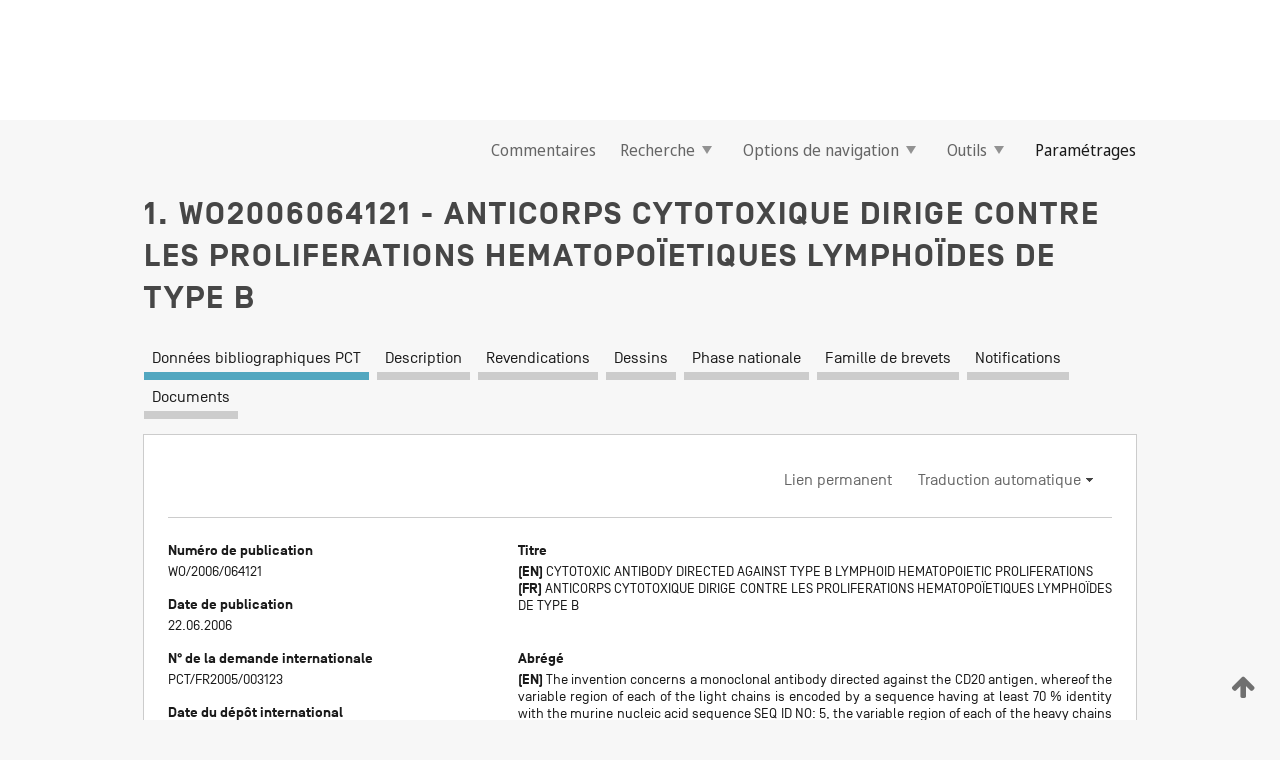

--- FILE ---
content_type: text/html;charset=UTF-8
request_url: https://patentscope.wipo.int/search/fr/detail.jsf?docId=WO2006064121
body_size: 19108
content:
<!DOCTYPE html>
<html xmlns="http://www.w3.org/1999/xhtml"><head id="j_idt832">
	<meta http-equiv="X-UA-Compatible" content="IE=edge" />
	<meta lang="fr" http-equiv="Content-Type" content="text/html;charset=utf-8" charset="utf-8" />

	
	<meta name="viewport" content="width=device-width, initial-scale=1.0, minimum-scale=1.0, maximum-scale=1.0" />
	
	<meta name="apple-mobile-web-app-capable" content="yes" />
	
	<meta name="apple-mobile-web-app-status-bar-style" content="black-translucent" />
		<meta name="Description" content="This patent search tool allows you not only to search the PCT database of about 2 million International Applications but also the worldwide patent collections. This search facility features: flexible search syntax; automatic word stemming and relevance ranking; as well as graphical results." />

   <meta name="language" content="fr" />
   <meta name="applicationId" content="WO2006064121" />
   <meta name="keywords" content="ANTICORPS CYTOTOXIQUE DIRIGE CONTRE LES PROLIFERATIONS HEMATOPOÏETIQUES LYMPHOÏDES DE TYPE B" />
   <meta name="description" content="La présente invention se rapporte à un .anticorps monoclonal dirigé contre l'antigène CD20, dont la région variable de chacune des chaînes légères est codée par une séquence possédant au moins 70% d' identité avec la séquence d'acide nucléique murine SEQ ID NO : 5, la région variable de chacune des chaînes lourdes est codée par une séquence possédant au moins 70% d'identité avec la séquence d'acide nucléique murine SEQ ID NO : 7 et les régions constantes des chaînes légères et des chaînes lourdes sont des régions constantes provenant d'une espèce non-murine, ainsi qu'à l'utilisation de cet anticorps pour activer les récepteurs FcγRIII de cellules immunitaires effectrices, et pour la fabrication d'un médicament, notamment destiné au traitement d'une leucémie ou d'un lymphome ." /><link rel="alternate" hreflang="en" href="https://patentscope.wipo.int/search/en/WO2006064121" /><link rel="alternate" hreflang="fr" href="https://patentscope.wipo.int/search/fr/WO2006064121" />

      <meta name="DC.type" content="Patent Application" />
      <meta name="DC.title" content="ANTICORPS CYTOTOXIQUE DIRIGE CONTRE LES PROLIFERATIONS HEMATOPOÏETIQUES LYMPHOÏDES DE TYPE B" />
      <meta name="DC.identifier" content="WO2006064121" />
         <meta name="DC.creator" scheme="inventor" content="DE ROMEUF, Christophe" />
         <meta name="DC.creator" scheme="inventor" content="GAUCHER, Christine" />
         <meta name="DC.creator" scheme="inventor" content="TEILLAUD, Jean-Luc" />
         <meta name="DC.creator" scheme="inventor" content="PROST, Jean-François" />
         <meta name="DC.contributor" scheme="assignee" content="LABORATOIRE FRANCAIS DU FRACTIONNEMENT ET DES BIOTECHNOLOGIES" />
         <meta name="DC.contributor" scheme="assignee" content="DE ROMEUF, Christophe" />
         <meta name="DC.contributor" scheme="assignee" content="GAUCHER, Christine" />
         <meta name="DC.contributor" scheme="assignee" content="TEILLAUD, Jean-Luc" />
         <meta name="DC.contributor" scheme="assignee" content="PROST, Jean-François" />

      <meta name="DC.date" scheme="issued" content="2006-06-22" />
		<meta name="Cache-Control" content="no-cache,no-store,must-revalidate" />
		<meta name="Expires" content="0" />
		<meta name="Pragma" content="no-cache" />
	
	<title>WO2006064121 ANTICORPS CYTOTOXIQUE DIRIGE CONTRE LES PROLIFERATIONS HEMATOPOÏETIQUES LYMPHOÏDES DE TYPE B</title><link type="text/css" rel="stylesheet" href="/search/javax.faces.resource/theme.css.jsf?ln=primefaces-wipo" /><link type="text/css" rel="stylesheet" href="/search/javax.faces.resource/primefaces/fa/font-awesome.css.xhtml" /><script type="text/javascript" src="/search/javax.faces.resource/omnifaces.js.jsf?ln=omnifaces&amp;v=2.6.9"></script><link type="text/css" rel="stylesheet" href="/search/javax.faces.resource/css/components.css.jsf?ln=w-ps-cc" /><link type="text/css" rel="stylesheet" href="/search/javax.faces.resource/css/components.css.jsf?ln=ps-cc" /><link type="text/css" rel="stylesheet" href="/search/javax.faces.resource/css/common/common.css.jsf" /><link type="text/css" rel="stylesheet" href="/search/javax.faces.resource/css/common/primefaces-custom.css.jsf" /><link type="text/css" rel="stylesheet" href="/search/javax.faces.resource/css/common/wfaces-custom.css.jsf" /><link type="text/css" rel="stylesheet" href="/search/javax.faces.resource/css/wipo/ps-ulf-compatibility.css.jsf" /><link type="text/css" rel="stylesheet" href="/search/javax.faces.resource/css/detail.css.jsf" /><link type="text/css" rel="stylesheet" href="/search/javax.faces.resource/css/machine-translation.css.jsf" /><link type="text/css" rel="stylesheet" href="/search/javax.faces.resource/css/lightbox-ps.css.jsf?ln=lightbox" /><link type="text/css" rel="stylesheet" href="/search/javax.faces.resource/primefaces/components.css.xhtml" /><script type="text/javascript" src="/search/javax.faces.resource/primefaces/jquery/jquery.js.xhtml"></script><script type="text/javascript" src="/search/javax.faces.resource/primefaces/core.js.xhtml"></script><script type="text/javascript" src="/search/javax.faces.resource/primefaces/components.js.xhtml"></script><script type="text/javascript" src="/search/javax.faces.resource/primefaces/jquery/jquery-plugins.js.xhtml"></script><script type="text/javascript" src="/search/javax.faces.resource/jsf.js.jsf?ln=javax.faces"></script><link type="text/css" rel="stylesheet" href="/search/javax.faces.resource/primefaces/timeline/timeline.css.xhtml" /><script type="text/javascript" src="/search/javax.faces.resource/primefaces/timeline/timeline.js.xhtml"></script><script type="text/javascript" src="/search/javax.faces.resource/hotkey/hotkey.js.jsf?ln=primefaces&amp;v=6.1"></script><style type="text/css">
		/*	When the drawerTriggering element has a top/bottom padding/margin (as the mainmenu items), 
			the position of the drawer must be updated correspondignly.*/
		.settings-drawer.b-drawer.wf-drawer-fix-position {
			top: -0.75rem;
		}	
	</style><style type="text/css">
		/*	When the drawerTriggering element has a top/bottom padding/margin (as the mainmenu items), 
			the position of the drawer must be updated correspondignly.*/
		.feedback-drawer.b-drawer.wf-drawer-fix-position {
			top: -0.75rem;
		}
		
		.feedback-message {
			margin-top: 1rem;
		}
	</style><style type="text/css">
		/*	When the drawerTriggering element has a top/bottom padding/margin (as the mainmenu items), 
			the position of the drawer must be updated correspondignly.*/
		.feedback-drawer.b-drawer.wf-drawer-fix-position {
			top: -0.75rem;
		}
	</style><script type="text/javascript">if(window.PrimeFaces){PrimeFaces.settings.locale='fr';}</script>
		<link href="/search/javax.faces.resource/w/css/wfaces.css.xhtml?v=1.0&amp;b=" rel="stylesheet" />
      <link rel="stylesheet" type="text/css" href="/search/javax.faces.resource/css/detail/WO2006064121.css?P21-MKOY32-65767" />




	<script>
		var APP_CTX='/search';
	</script>
		<script src="/search/javax.faces.resource/w/js/wfaces.js.xhtml?v=1.0&amp;b="></script><script type="text/javascript">
		epctmsg.lbl_designations_specific="Spécifiques";
		epctmsg.lbl_designations_none="Aucune";
		epctmsg.lbl_designations_all="Toutes";
		epctmsg.lbl_designations_changeSelec="Modifier la sélection";
		epctmsg.lbl_designations_chooseDesig="Choisir des désignations spécifiques";
		epctmsg.no_results_text="Aucun résultat pour :";
	</script><script type="text/javascript" src="/search/javax.faces.resource/js/psa.js.jsf"></script>
			<script src="https://webcomponents.wipo.int/polyfills/webcomponents-loader.js"></script>
	  		
	  		<script src="https://webcomponents.wipo.int/wipo-navbar/wipo-navbar.js"></script><script type="text/javascript" src="/search/javax.faces.resource/js/components.js.jsf?ln=w-ps-cc"></script>
      <script type="text/javascript">
	      const MAX_CHEMICAL_TEXT_TAB_INDEX = -1;
	      const SEARCH_REPORT_TAB_INDEX = -1;
         var taptaUrl= false;
      </script>
      
      <script id="taptaWidgetUrl" src="https://patentscope.wipo.int/translate/widget/app.js" data-mt-widget-site="patentscope"></script><script type="text/javascript" src="/search/javax.faces.resource/lightbox/js/lightbox-ps.js.jsf"></script><script type="text/javascript" src="/search/javax.faces.resource/lightbox/js/jqueryrotate.min.js.jsf"></script>
      
      <script src="/search/resources/js/lib/require.js" type="text/javascript" charset="utf-8"></script><script type="text/javascript" src="/search/javax.faces.resource/js/detail.js.jsf"></script></head><body dir="ltr">
<div class="wf-overlayPanel"></div><div id="pageBlockUI" class="ui-blockui-content ui-widget ui-widget-content ui-corner-all ui-helper-hidden ui-shadow">
	<div class="b-infobox b-infobox--has-spinner">
	  <h4 class="b-infobox__title">
	    Traitement en cours
	  </h4>
	  <div class="b-infobox__text">
	    <p>
	    	Veuillez attendre...
	    </p>
	  </div>
	</div></div><script id="pageBlockUI_s" type="text/javascript">$(function(){PrimeFaces.cw("BlockUI","widget_pageBlockUI",{id:"pageBlockUI",block:"@(.b-page)"});});</script>
<div class="b-page b-page--application">
	<div class="b-navigation b-navigation--has-close"><wipo-navbar appId='app-0072' applicationName='PATENTSCOPE' applicationLink='/search/fr' applicationCategory='patents' login='/search/wiposso/login' logout='/search/wiposso/logout' sso='unauthenticated' language='fr' languageOptions='[{"code":"en","name":null,"link":"/search/en/detail.jsf?docId=WO2006064121","targetTab":null},{"code":"fr","name":null,"link":null,"targetTab":null},{"code":"de","name":null,"link":"/search/de/detail.jsf?docId=WO2006064121","targetTab":null},{"code":"es","name":null,"link":"/search/es/detail.jsf?docId=WO2006064121","targetTab":null},{"code":"pt","name":null,"link":"/search/pt/detail.jsf?docId=WO2006064121","targetTab":null},{"code":"ru","name":null,"link":"/search/ru/detail.jsf?docId=WO2006064121","targetTab":null},{"code":"ja","name":null,"link":"/search/ja/detail.jsf?docId=WO2006064121","targetTab":null},{"code":"zh","name":null,"link":"/search/zh/detail.jsf?docId=WO2006064121","targetTab":null},{"code":"ko","name":null,"link":"/search/ko/detail.jsf?docId=WO2006064121","targetTab":null},{"code":"ar","name":null,"link":"/search/ar/detail.jsf?docId=WO2006064121","targetTab":null}]' userOptions='[{"code":null,"name":"REQUÊTES DE LA SESSION","link":"/search/fr/reg/user_session_queries.jsf","targetTab":"_self"},{"code":null,"name":"REQUÊTES SAUVEGARDÉES","link":"/search/fr/reg/user_queries.jsf","targetTab":"_self"},{"code":null,"name":"LOTS DE MARKUSH","link":"/search/fr/chemc/batches.jsf","targetTab":"_self"},{"code":null,"name":"DEMANDES SUIVIES","link":"/search/fr/reg/watching.jsf","targetTab":"_self"}]' helpOptions='[{"code":"contact","name":null,"link":"https://www3.wipo.int/contact/fr/area.jsp?area=patentscope-db","targetTab":null},{"code":"faq","name":null,"link":"https://www.wipo.int/patentscope/fr/faqs_patentscope.html","targetTab":null}]' helpMore='[{"code":null,"name":"COMMUNAUTÉ DES UTILISATEURS DE PATENTSCOPE","link":"https://www.linkedin.com/groups/9811620/","targetTab":"_blank"},{"code":null,"name":"AIDE PATENTSCOPE","link":"/search/fr/help/help.jsf","targetTab":"_self"},{"code":null,"name":"CONDITIONS D&#39;UTILISATION","link":"https://www.wipo.int/patentscope/fr/data/terms_patentscope.html","targetTab":"_blank"},{"code":null,"name":"POLITIQUE DE CONFIDENTIALITÉ","link":"https://www.wipo.int/tools/fr/privacy_policy-ipportal.html","targetTab":"_blank"}]' hide-search='true'><div style='background:black; height: 48px; width: 100%'></div></wipo-navbar>

	<div class="ps-mainmenu--container">
<form id="formMainMenu" name="formMainMenu" method="post" action="/search/fr/detail.jsf?docId=WO2006064121" enctype="application/x-www-form-urlencoded">
<input type="hidden" name="formMainMenu" value="formMainMenu" />

	
	
			<div class="ps-mainmenu">

				<div class="ps-mainmenu--item">
				</div>
				
				<div class="ps-mainmenu--item">
	
	<div class="ps-drawer-trigger b-pointer b-pointer--is-toggle" aria-controls="feedback_drawer"><a id="formMainMenu:feedbackLink" href="#" onclick="mojarra.ab(this,event,'action',0,'feedbackForm');return false">Commentaires</a>
	</div>
				</div>
			
				<div class="ps-mainmenu--item">
		<button id="formMainMenu:triggerSearchMenu" class="ps-plain-button " type="button">Recherche
			<span class="icon-wrapper small-arrow-down-icon"></span>
		</button><div id="formMainMenu:j_idt4544" class="ui-menu ui-menu-dynamic ui-widget ui-widget-content ui-corner-all ui-helper-clearfix ui-shadow ps-mainmenu--submenu" role="menu"><div tabindex="0" class="ui-helper-hidden-accessible"></div><ul class="ui-menu-list ui-helper-reset"><li class="ui-menuitem ui-widget ui-corner-all" role="menuitem"><a tabindex="-1" id="formMainMenu:simpleSearch" class="ui-menuitem-link ui-corner-all" href="#" onclick="document.location.href='/search/fr/search.jsf';PrimeFaces.ab({s:&quot;formMainMenu:simpleSearch&quot;,f:&quot;formMainMenu&quot;});return false;"><span class="ui-menuitem-text">Recherche simple</span></a></li><li class="ui-menuitem ui-widget ui-corner-all" role="menuitem"><a tabindex="-1" id="formMainMenu:advancedSearch" class="ui-menuitem-link ui-corner-all" href="#" onclick="document.location.href='/search/fr/advancedSearch.jsf';PrimeFaces.ab({s:&quot;formMainMenu:advancedSearch&quot;,f:&quot;formMainMenu&quot;});return false;"><span class="ui-menuitem-text">Recherche avancée</span></a></li><li class="ui-menuitem ui-widget ui-corner-all" role="menuitem"><a tabindex="-1" id="formMainMenu:structuredSearch" class="ui-menuitem-link ui-corner-all" href="#" onclick="document.location.href='/search/fr/structuredSearch.jsf';PrimeFaces.ab({s:&quot;formMainMenu:structuredSearch&quot;,f:&quot;formMainMenu&quot;});return false;"><span class="ui-menuitem-text">Combinaison de champs</span></a></li><li class="ui-menuitem ui-widget ui-corner-all" role="menuitem"><a tabindex="-1" id="formMainMenu:clir" class="ui-menuitem-link ui-corner-all" href="#" onclick="document.location.href='/search/fr/clir/clir.jsf';PrimeFaces.ab({s:&quot;formMainMenu:clir&quot;,f:&quot;formMainMenu&quot;});return false;"><span class="ui-menuitem-text">Expansion de requête multilingue</span></a></li><li class="ui-menuitem ui-widget ui-corner-all" role="menuitem"><a tabindex="-1" class="ui-menuitem-link ui-corner-all" href="#" onclick="document.location.href='/search/fr/chemc/chemc.jsf';PrimeFaces.ab({s:&quot;formMainMenu:j_idt4545&quot;,f:&quot;formMainMenu&quot;});return false;"><span class="ui-menuitem-text">Composés chimiques (Connexion requise)</span></a></li></ul></div><script id="formMainMenu:j_idt4544_s" type="text/javascript">$(function(){PrimeFaces.cw("PlainMenu","widget_formMainMenu_j_idt4544",{id:"formMainMenu:j_idt4544",overlay:true,my:"left top",at:"left bottom",trigger:"formMainMenu:triggerSearchMenu",triggerEvent:"click"});});</script>
				</div>

	
				<div class="ps-mainmenu--item">
		<button id="formMainMenu:triggerBrowseMenu" class="ps-plain-button " type="button">Options de navigation
			<span class="icon-wrapper small-arrow-down-icon"></span>
		</button><div id="formMainMenu:j_idt4555" class="ui-menu ui-menu-dynamic ui-widget ui-widget-content ui-corner-all ui-helper-clearfix ui-shadow ui-menu-toggleable ps-mainmenu--submenu" role="menu"><div tabindex="0" class="ui-helper-hidden-accessible"></div><ul class="ui-menu-list ui-helper-reset"><li class="ui-menuitem ui-widget ui-corner-all" role="menuitem"><a tabindex="-1" id="formMainMenu:browseByWeek" class="ui-menuitem-link ui-corner-all" href="#" onclick="document.location.href='/search/fr/resultWeeklyBrowse.jsf';PrimeFaces.ab({s:&quot;formMainMenu:browseByWeek&quot;,f:&quot;formMainMenu&quot;});return false;"><span class="ui-menuitem-text">Recherche par semaine (PCT)</span></a></li><li class="ui-menuitem ui-widget ui-corner-all" role="menuitem"><a tabindex="-1" id="formMainMenu:pctBrowse" class="ui-menuitem-link ui-corner-all" href="#" onclick="document.location.href='/search/fr/pctBrowse.jsf';PrimeFaces.ab({s:&quot;formMainMenu:pctBrowse&quot;,f:&quot;formMainMenu&quot;});return false;"><span class="ui-menuitem-text">Archives de la Gazette</span></a></li><li class="ui-menuitem ui-widget ui-corner-all" role="menuitem"><a tabindex="-1" id="formMainMenu:sequenceListing" class="ui-menuitem-link ui-corner-all" href="#" onclick="document.location.href='/search/fr/sequences.jsf';PrimeFaces.ab({s:&quot;formMainMenu:sequenceListing&quot;,f:&quot;formMainMenu&quot;});return false;"><span class="ui-menuitem-text">Listages de séquences</span></a></li><li id="formMainMenu:j_idt4556" class="ui-widget-header ui-corner-all"><h3><span class="ui-icon ui-icon-triangle-1-s"></span>Entrées en phase nationale</h3></li><li class="ui-menuitem ui-widget ui-corner-all ui-submenu-child" role="menuitem"><a tabindex="-1" id="formMainMenu:pctNPE" class="ui-menuitem-link ui-corner-all" href="/search/static/npe/npe.zip"><span class="ui-menuitem-text"><table>
<tbody>
<tr>
<td>Entrées en phase nationale Téléchargement complet</td>
<td><label class="icon-wrapper http-download-icon ps-left-space"></label></td>
<td>
									<a href="ftp://ftp.wipo.int/patentscope/pdf/npe/npe.zip" class="icon-wrapper ftp-download-icon ps-left-space"></a></td>
</tr>
</tbody>
</table>
</span></a></li><li class="ui-menuitem ui-widget ui-corner-all ui-submenu-child" role="menuitem"><a tabindex="-1" id="formMainMenu:pctNPEinc" class="ui-menuitem-link ui-corner-all" href="/search/static/npe/npe-incremental.zip"><span class="ui-menuitem-text"><table>
<tbody>
<tr>
<td>Entrées en phase nationale Téléchargement progressif (7 derniers jours)</td>
<td><label class="icon-wrapper http-download-icon ps-left-space"></label></td>
<td>
									<a href="ftp://ftp.wipo.int/patentscope/pdf/npe/npe-incremental.zip" class="icon-wrapper ftp-download-icon ps-left-space"></a></td>
</tr>
</tbody>
</table>
</span></a></li><li id="formMainMenu:j_idt4565" class="ui-widget-header ui-corner-all"><h3><span class="ui-icon ui-icon-triangle-1-s"></span>Fichier d'autorité</h3></li><li class="ui-menuitem ui-widget ui-corner-all ui-submenu-child" role="menuitem"><a tabindex="-1" id="formMainMenu:authorityFileST37" class="ui-menuitem-link ui-corner-all" href="/search/static/authority/WO_AF.zip"><span class="ui-menuitem-text"><table>
<tbody>
<tr>
<td>Fichier d'autorité Télécharger le ST37 standard</td>
<td><label class="icon-wrapper http-download-icon ps-left-space"></label></td>
<td>
									<a href="ftp://ftp.wipo.int/patentscope/pdf/gazette/WO_AF.zip" class="icon-wrapper ftp-download-icon ps-left-space"></a></td>
</tr>
</tbody>
</table>
</span></a></li></ul></div><script id="formMainMenu:j_idt4555_s" type="text/javascript">$(function(){PrimeFaces.cw("PlainMenu","widget_formMainMenu_j_idt4555",{id:"formMainMenu:j_idt4555",toggleable:true,overlay:true,my:"left top",at:"left bottom",trigger:"formMainMenu:triggerBrowseMenu",triggerEvent:"click"});});</script>
		
				</div><div id="formMainMenu:toolsMainMenu" class="ps-mainmenu--item js-multiDocumentDownloadEnabled">
		<button id="formMainMenu:triggerToolsMenu" class="ps-plain-button " type="button">Outils
			<span class="icon-wrapper small-arrow-down-icon"></span>
		</button><div id="formMainMenu:j_idt4579" class="ui-menu ui-menu-dynamic ui-widget ui-widget-content ui-corner-all ui-helper-clearfix ui-shadow ps-mainmenu--submenu" role="menu"><div tabindex="0" class="ui-helper-hidden-accessible"></div><ul class="ui-menu-list ui-helper-reset"><li class="ui-menuitem ui-widget ui-corner-all" role="menuitem"><a tabindex="-1" class="ui-menuitem-link ui-corner-all" href="https://patentscope.wipo.int/translate/translate.jsf?interfaceLanguage=fr" target="_blank"><span class="ui-menuitem-text">WIPO Translate</span></a></li><li class="ui-menuitem ui-widget ui-corner-all" role="menuitem"><a tabindex="-1" class="ui-menuitem-link ui-corner-all" href="https://wipopearl.wipo.int/fr/linguistic" target="_blank"><span class="ui-menuitem-text">WIPO Pearl</span></a></li><li class="ui-menuitem ui-widget ui-corner-all" role="menuitem"><a tabindex="-1" id="formMainMenu:greenInventory" class="ui-menuitem-link ui-corner-all" href="https://www.wipo.int/classifications/ipc/green-inventory/home" target="_blank"><span class="ui-menuitem-text">L’inventaire vert selon la CIB</span></a></li><li class="ui-menuitem ui-widget ui-corner-all" role="menuitem"><a tabindex="-1" id="formMainMenu:aiIndex" class="ui-menuitem-link ui-corner-all" href="https://www.wipo.int/tech_trends/fr/artificial_intelligence/patentscope.html" target="_blank"><span class="ui-menuitem-text">Index pour l’intelligence artificielle</span></a></li><li class="ui-menuitem ui-widget ui-corner-all" role="menuitem"><a tabindex="-1" id="formMainMenu:covid19" class="ui-menuitem-link ui-corner-all" href="#" onclick="document.location.href='/search/fr/covid19.jsf';PrimeFaces.ab({s:&quot;formMainMenu:covid19&quot;,f:&quot;formMainMenu&quot;});return false;"><span class="ui-menuitem-text">Soutenir les efforts liés à la COVID-19</span></a></li><li class="ui-menuitem ui-widget ui-corner-all" role="menuitem"><a tabindex="-1" id="formMainMenu:sdg" class="ui-menuitem-link ui-corner-all" href="#" onclick="document.location.href='/search/fr/sdg.jsf';PrimeFaces.ab({s:&quot;formMainMenu:sdg&quot;,f:&quot;formMainMenu&quot;});return false;"><span class="ui-menuitem-text">Objectifs de développement durable (ODD)</span></a></li><li class="ui-menuitem ui-widget ui-corner-all" role="menuitem"><a tabindex="-1" class="ui-menuitem-link ui-corner-all" href="https://www.wipo.int/patent_register_portal" target="_blank"><span class="ui-menuitem-text">Portail d'accès aux registres de brevets nationaux</span></a></li></ul></div><script id="formMainMenu:j_idt4579_s" type="text/javascript">$(function(){PrimeFaces.cw("PlainMenu","widget_formMainMenu_j_idt4579",{id:"formMainMenu:j_idt4579",overlay:true,my:"left top",at:"left bottom",trigger:"formMainMenu:triggerToolsMenu",triggerEvent:"click"});});</script></div>
	
	
				<div class="ps-mainmenu--item">
	
	<div class="ps-drawer-trigger b-pointer b-pointer--is-toggle" aria-controls="settings_drawer">
						<span>Paramétrages</span>
	</div>
				</div>
				
		    </div><input type="hidden" name="javax.faces.ViewState" id="j_id1:javax.faces.ViewState:0" value="-1360685152430781019:-8238630089738800415" autocomplete="off" />
</form>
	</div>
		<div id="settings_drawer" class="ps-drawer b-drawer b-workbench-filter-advanced     wf-drawer-fix-position      settings-drawer">

			<div class="b-drawer__step">
				<h2 class="b-drawer__title">Paramétrages</h2>
					<div class="b-drawer__title-actions"><button id="j_idt4598" name="j_idt4598" class="b-button" onclick="PrimeFaces.ab({s:&quot;j_idt4598&quot;,f:&quot;settingsForm&quot;,u:&quot;settingsForm&quot;});return false;" type="submit"><span class="ui-button-text ui-c">Réinitialiser</span></button><script id="j_idt4598_s" type="text/javascript">PrimeFaces.cw("CommandButton","widget_j_idt4598",{id:"j_idt4598"});</script><button id="j_idt4599" name="j_idt4599" class="b-button b-button--is-type_primary js-close-pointer js-close-button" onclick="onDrawerClose(this);" type="button" aria-controls="settings_drawer"><span class="ui-button-text ui-c">Fermer</span></button><script id="j_idt4599_s" type="text/javascript">PrimeFaces.cw("CommandButton","widget_j_idt4599",{id:"j_idt4599"});</script>
					</div>
			</div>

			<div class="ps-drawer--content">
<form id="settingsForm" name="settingsForm" method="post" action="/search/fr/detail.jsf?docId=WO2006064121" enctype="application/x-www-form-urlencoded">
<input type="hidden" name="settingsForm" value="settingsForm" />
<div id="settingsForm:j_idt4601" class="ui-tabmenu ui-widget ui-widget-content ui-corner-all ps-tabmenu ps-tabmenu--is-plain"><ul class="ui-tabmenu-nav ui-helper-reset ui-helper-clearfix ui-widget-header ui-corner-all" role="tablist"><li class="ui-tabmenuitem ui-state-default ui-state-active ui-corner-top" role="tab" aria-expanded="true" aria-selected="true"><a tabindex="-1" class="ui-menuitem-link ui-corner-all" href="#" onclick="PrimeFaces.ab({s:&quot;settingsForm:j_idt4602&quot;,u:&quot;settingsForm&quot;,f:&quot;settingsForm&quot;});return false;"><span class="ui-menuitem-text">Recherche</span></a></li><li class="ui-tabmenuitem ui-state-default ui-corner-top" role="tab" aria-expanded="false" aria-selected="false"><a tabindex="-1" class="ui-menuitem-link ui-corner-all" href="#" onclick="PrimeFaces.ab({s:&quot;settingsForm:j_idt4603&quot;,u:&quot;settingsForm&quot;,f:&quot;settingsForm&quot;});return false;"><span class="ui-menuitem-text">Office</span></a></li><li class="ui-tabmenuitem ui-state-default ui-corner-top" role="tab" aria-expanded="false" aria-selected="false"><a tabindex="-1" class="ui-menuitem-link ui-corner-all" href="#" onclick="PrimeFaces.ab({s:&quot;settingsForm:j_idt4604&quot;,u:&quot;settingsForm&quot;,f:&quot;settingsForm&quot;});return false;"><span class="ui-menuitem-text">Résultats</span></a></li><li class="ui-tabmenuitem ui-state-default ui-corner-top" role="tab" aria-expanded="false" aria-selected="false"><a tabindex="-1" class="ui-menuitem-link ui-corner-all" href="#" onclick="PrimeFaces.ab({s:&quot;settingsForm:j_idt4605&quot;,u:&quot;settingsForm&quot;,f:&quot;settingsForm&quot;});return false;"><span class="ui-menuitem-text">Télécharger</span></a></li><li class="ui-tabmenuitem ui-state-default ui-corner-top" role="tab" aria-expanded="false" aria-selected="false"><a tabindex="-1" class="ui-menuitem-link ui-corner-all" href="#" onclick="PrimeFaces.ab({s:&quot;settingsForm:j_idt4606&quot;,u:&quot;settingsForm&quot;,f:&quot;settingsForm&quot;});return false;"><span class="ui-menuitem-text">Interface</span></a></li></ul></div><script id="settingsForm:j_idt4601_s" type="text/javascript">PrimeFaces.cw("TabMenu","widget_settingsForm_j_idt4601",{id:"settingsForm:j_idt4601"});</script><div id="settingsForm:querySection" class="ui-outputpanel ui-widget">
	<div id="settingsForm:j_idt4608" class="b-edit-panel">
		<div class="b-edit-panel__content">

	<div id="settingsForm:j_idt4609" class="b-edit-panel__section-group">
		<div class="b-edit-panel__section b-view-panel__section--slots_two">
    
    <div id="settingsForm:j_idt4610" class="b-view-panel__slot w-slot">
	<div id="settingsForm:queryLanguage">
		<div class="b-input b-input-dropdown b-input--has-floatlabel b-input--is-select                         ">
	
			<div class="b-input__table">
				<div class="b-input__table-td b-input__table-td__dropdown">
					<label class="b-input__label b-input__label"><label>Langue d'interrogation</label>
					</label><select id="settingsForm:queryLanguage:input" name="settingsForm:queryLanguage:input" class="b-input__input b-input__dropdown-input" size="1" onselect="" tabindex="" onchange="PrimeFaces.ab({s:this,e:&quot;change&quot;,p:&quot;settingsForm:queryLanguage:input&quot;,u:&quot;@(.js-searchTextLanguage-option)&quot;});">	<option value="bg">Bulgare</option>
	<option value="hr">Croate</option>
	<option value="fi">Finnois</option>
	<option value="el">Grec</option>
	<option value="ge">Géorgien</option>
	<option value="id">Indonésien</option>
	<option value="kk">Kazakh</option>
	<option value="kh">Khmer</option>
	<option value="lo">Lao</option>
	<option value="lv">Letton</option>
	<option value="lt">Lituanien </option>
	<option value="ms">Malais</option>
	<option value="no">Norvégien</option>
	<option value="nl">Néerlandais</option>
	<option value="ro">Roumain</option>
	<option value="sr">Serbe</option>
	<option value="sk">Slovaque</option>
	<option value="cs">Tchèque</option>
	<option value="th">Thaïlandais</option>
	<option value="tr">Turc</option>
	<option value="de">allemand</option>
	<option value="en">anglais</option>
	<option value="ar">arabe</option>
	<option value="zh">chinois</option>
	<option value="ko">coréen</option>
	<option value="da">danois</option>
	<option value="es">espagnol</option>
	<option value="et">estonien</option>
	<option value="fr">français</option>
	<option value="hu">hongrois</option>
	<option value="he">hébreu</option>
	<option value="it">italien</option>
	<option value="ja">japonais</option>
	<option value="pl">polonais</option>
	<option value="pt">portugais</option>
	<option value="ru">russe</option>
	<option value="sv">suédois</option>
	<option value="vn">vietnamien</option>
	<option value="GUI" selected="selected">Défaut</option>
</select>
	
				</div>
			</div><div id="settingsForm:queryLanguage:error"></div><div id="settingsForm:queryLanguage:info"></div>
		</div>
	</div>
	</div>
			
		</div>
	</div>

	<div id="settingsForm:j_idt4671" class="b-edit-panel__section-group">
		<div class="b-edit-panel__section b-view-panel__section--slots_three">
    
    <div id="settingsForm:j_idt4672" class="b-view-panel__slot w-slot">
	<div id="settingsForm:stemmingOption">
		
		<div class="b-input b-input-checkbox                    ">
			<div class="b-input__checkbox-input">
				<fieldset class="b-input__checkbox-group">
      				<div class="b-input__table">
						<label class="b-input__checkbox-item b-input__table-tr"><input id="settingsForm:stemmingOption:input" type="checkbox" name="settingsForm:stemmingOption:input" checked="checked" tabindex="" onclick="PrimeFaces.ab({s:this,e:&quot;click&quot;,p:&quot;settingsForm:stemmingOption:input&quot;,u:&quot;@(.js-stemming-option)&quot;});" />
							<span class="b-input__checkbox-item-text b-input__table-td b-input__checkbox-input-label">Stemming/racinisation
							</span>
						</label>
					</div>
				</fieldset>
			</div><div id="settingsForm:stemmingOption:error"></div><div id="settingsForm:stemmingOption:info"></div>
	</div>
	</div>
	</div>
    
    <div id="settingsForm:j_idt4692" class="b-view-panel__slot w-slot">
	<div id="settingsForm:singleFamilyMemberOption">
		
		<div class="b-input b-input-checkbox                    ">
			<div class="b-input__checkbox-input">
				<fieldset class="b-input__checkbox-group">
      				<div class="b-input__table">
						<label class="b-input__checkbox-item b-input__table-tr"><input id="settingsForm:singleFamilyMemberOption:input" type="checkbox" name="settingsForm:singleFamilyMemberOption:input" tabindex="" onclick="PrimeFaces.ab({s:this,e:&quot;click&quot;,p:&quot;settingsForm:singleFamilyMemberOption:input&quot;,u:&quot;@(.js-singleFamilyMember-option)&quot;});" />
							<span class="b-input__checkbox-item-text b-input__table-td b-input__checkbox-input-label">Membre de famille unique
							</span>
						</label>
					</div>
				</fieldset>
			</div><div id="settingsForm:singleFamilyMemberOption:error"></div><div id="settingsForm:singleFamilyMemberOption:info"></div>
	</div>
	</div>
	</div>
    
    <div id="settingsForm:j_idt4712" class="b-view-panel__slot w-slot">
	<div id="settingsForm:includeNplOption">
		
		<div class="b-input b-input-checkbox                    ">
			<div class="b-input__checkbox-input">
				<fieldset class="b-input__checkbox-group">
      				<div class="b-input__table">
						<label class="b-input__checkbox-item b-input__table-tr"><input id="settingsForm:includeNplOption:input" type="checkbox" name="settingsForm:includeNplOption:input" tabindex="" onclick="PrimeFaces.ab({s:this,e:&quot;click&quot;,p:&quot;settingsForm:includeNplOption:input&quot;,u:&quot;@(.js-includeNPL-option)&quot;});" />
							<span class="b-input__checkbox-item-text b-input__table-td b-input__checkbox-input-label">Inclure la LNB
							</span>
						</label>
					</div>
				</fieldset>
			</div><div id="settingsForm:includeNplOption:error"></div><div id="settingsForm:includeNplOption:info"></div>
	</div>
	</div>
	</div>
			
		</div>
	</div>

	<div id="settingsForm:j_idt4749" class="b-edit-panel__section-group">
		<div class="b-edit-panel__section b-view-panel__section--slots_three">
    
    <div id="settingsForm:j_idt4750" class="b-view-panel__slot w-slot">
	<div id="settingsForm:sortOption">
		<div class="b-input b-input-dropdown b-input--has-floatlabel b-input--is-select                         ">
	
			<div class="b-input__table">
				<div class="b-input__table-td b-input__table-td__dropdown">
					<label class="b-input__label b-input__label">Trier par:
					</label><select id="settingsForm:sortOption:input" name="settingsForm:sortOption:input" class="b-input__input b-input__dropdown-input" size="1" onselect="" tabindex="" onchange="mojarra.ab(this,event,'change',0,0)">	<option value="-score" selected="selected">Pertinence</option>
	<option value="-DP">Date de pub. antichronologique</option>
	<option value="+DP">Date de pub. chronologique</option>
	<option value="-AD">Date de demande antichronologique</option>
	<option value="+AD">Date de demande chronologique</option>
</select>
	
				</div>
			</div><div id="settingsForm:sortOption:error"></div><div id="settingsForm:sortOption:info"></div>
		</div>
	</div>
	</div>
    
    <div id="settingsForm:j_idt4772" class="b-view-panel__slot w-slot">
	<div id="settingsForm:lengthOption">
		<div class="b-input b-input-dropdown b-input--has-floatlabel b-input--is-select                         ">
	
			<div class="b-input__table">
				<div class="b-input__table-td b-input__table-td__dropdown">
					<label class="b-input__label b-input__label"><label>Nombre de réponses par page</label>
					</label><select id="settingsForm:lengthOption:input" name="settingsForm:lengthOption:input" class="b-input__input b-input__dropdown-input" size="1" onselect="" tabindex="" onchange="mojarra.ab(this,event,'change',0,0)">	<option value="10" selected="selected">10</option>
	<option value="50">50</option>
	<option value="100">100</option>
	<option value="200">200</option>
</select>
	
				</div>
			</div><div id="settingsForm:lengthOption:error"></div><div id="settingsForm:lengthOption:info"></div>
		</div>
	</div>
	</div>
    
    <div id="settingsForm:j_idt4797" class="b-view-panel__slot w-slot">
	<div id="settingsForm:j_idt4798">
		<div class="b-input b-input-dropdown b-input--has-floatlabel b-input--is-select                         ">
	
			<div class="b-input__table">
				<div class="b-input__table-td b-input__table-td__dropdown">
					<label class="b-input__label b-input__label">Vue de la liste de résultats
					</label><select id="settingsForm:j_idt4798:input" name="settingsForm:j_idt4798:input" class="b-input__input b-input__dropdown-input" size="1" onselect="" tabindex="" onchange="mojarra.ab(this,event,'change',0,0)">	<option value="SIMPLE_VIEW">Simple</option>
	<option value="DOUBLE_VIEW">Double</option>
	<option value="ALL_VIEW" selected="selected">Tout</option>
	<option value="ALL_VIEW_IMAGE">Tout + Image</option>
	<option value="IMAGE_ONLY">Image</option>
	<option value="MULTI_LANGS">Multi-colonnes</option>
</select>
	
				</div>
			</div><div id="settingsForm:j_idt4798:error"></div><div id="settingsForm:j_idt4798:info"></div>
		</div>
	</div>
	</div>
			
		</div>
	</div>
		</div>
	</div></div><input type="hidden" name="javax.faces.ViewState" id="j_id1:javax.faces.ViewState:1" value="-1360685152430781019:-8238630089738800415" autocomplete="off" />
</form>
			</div>
		</div>
		<div id="feedback_drawer" class="ps-drawer b-drawer b-workbench-filter-advanced     wf-drawer-fix-position      feedback-drawer">

			<div class="b-drawer__step">
				<h2 class="b-drawer__title">Commentaires</h2>
					<div class="b-drawer__title-actions"><button id="j_idt5407" name="j_idt5407" class="b-button js-close-pointer js-close-button" onclick="PrimeFaces.ab({s:&quot;j_idt5407&quot;,p:&quot;j_idt5407&quot;,u:&quot;feedbackForm&quot;});return false;" type="submit" aria-controls="feedback_drawer"><span class="ui-button-text ui-c">Fermer</span></button><script id="j_idt5407_s" type="text/javascript">PrimeFaces.cw("CommandButton","widget_j_idt5407",{id:"j_idt5407"});</script>
					</div>
			</div>

			<div class="ps-drawer--content">
<form id="feedbackForm" name="feedbackForm" method="post" action="/search/fr/detail.jsf?docId=WO2006064121" enctype="application/x-www-form-urlencoded">
<input type="hidden" name="feedbackForm" value="feedbackForm" />
<span id="feedbackForm:feedbackPanel">
			<div class="feedback-message"><p>Donnez-nous votre avis au sujet de PATENTSCOPE ou dites-nous ce qui pourrait être ajouté ou comment nous pourrions améliorer l'interface.</p>
			</div>
	<div id="feedbackForm:j_idt5411" class="b-edit-panel">
		<div class="b-edit-panel__content">

	<div id="feedbackForm:j_idt5412" class="b-edit-panel__section-group">
		<div class="b-edit-panel__section ">
    
    <div id="feedbackForm:j_idt5413" class="b-view-panel__slot w-slot">
	<div id="feedbackForm:feedback">
		<div class="b-input b-input-text-area b-input--has-floatlabel      b-input--is-required                      ">
	
			<div class="b-input__table">
				<div class="b-input__table-td">
	
					<label class="b-input__label"><span class="ie-bg-label">Vos commentaires</span></label><textarea id="feedbackForm:feedback:input" name="feedbackForm:feedback:input" cols="20" rows="3" tabindex="" maxlength="2147483647" style="overflow-y: auto; " aria-required="true" class="ui-inputfield ui-inputtextarea ui-widget ui-state-default ui-corner-all b-input__text-area-input  ui-inputtextarea-resizable"></textarea><script id="feedbackForm:feedback:input_s" type="text/javascript">$(function(){PrimeFaces.cw("InputTextarea","widget_feedbackForm_feedback_input",{id:"feedbackForm:feedback:input",autoResize:true,counter:"feedbackForm:feedback:display",counterTemplate:"{0} caractères restants."});});</script>
	
				</div>
			</div><div id="feedbackForm:feedback:error"></div><div id="feedbackForm:feedback:info"></div>
		</div>
	</div>
	<div id="feedbackForm:contactEmail">
		<div class="b-input b-input-text b-input--has-floatlabel       b-input--is-required                   ">
			<div class="b-input__table" style="width: 100%">
				<div class="b-input__table-td">
					<label class="b-input__label">Courriel de contact
					</label><input id="feedbackForm:contactEmail:input" type="text" name="feedbackForm:contactEmail:input" autocomplete="off" class="b-input__input b-input__text-input                       " onkeydown="" onkeyup="" style="" tabindex="" title="" />
				</div><div id="feedbackForm:contactEmail:buttons" class="b-input__button-wrapper"><button id="feedbackForm:contactEmail:j_idt5438" name="feedbackForm:contactEmail:j_idt5438" class="b-button b-button--is-type_primary" onclick="PrimeFaces.ab({s:&quot;feedbackForm:contactEmail:j_idt5438&quot;,p:&quot;feedbackForm&quot;,u:&quot;feedbackForm&quot;,onco:function(xhr,status,args){if (args &amp;&amp; args.closeDrawer) { PSComponents.closeDrawer('feedback_drawer'); };}});return false;" type="submit"><span class="ui-button-text ui-c">Envoyer</span></button><script id="feedbackForm:contactEmail:j_idt5438_s" type="text/javascript">PrimeFaces.cw("CommandButton","widget_feedbackForm_contactEmail_j_idt5438",{id:"feedbackForm:contactEmail:j_idt5438"});</script></div>
	
		     </div><div id="feedbackForm:contactEmail:error"></div><div id="feedbackForm:contactEmail:info"></div>
	    </div>
    </div>
	</div>
			
		</div>
	</div>
		</div>
	</div><span id="feedbackForm:j_idt5491"></span><script type="text/javascript">$(function(){PrimeFaces.focus('feedbackForm:feedback:input');});</script></span><input type="hidden" name="javax.faces.ViewState" id="j_id1:javax.faces.ViewState:2" value="-1360685152430781019:-8238630089738800415" autocomplete="off" />
</form>
			</div>
		</div>
		<div id="goto_drawer" class="ps-drawer b-drawer b-workbench-filter-advanced     wf-drawer-fix-position      goto-drawer">

			<div class="b-drawer__step">
				<h2 class="b-drawer__title">Aller à Demande</h2>
			</div>

			<div class="ps-drawer--content">
<form id="gotoForm" name="gotoForm" method="post" action="/search/fr/detail.jsf?docId=WO2006064121" enctype="application/x-www-form-urlencoded">
<input type="hidden" name="gotoForm" value="gotoForm" />

	<div id="gotoForm:j_idt5520" class="b-edit-panel">
		<div class="b-edit-panel__content">

	<div id="gotoForm:j_idt5521" class="b-edit-panel__section-group">
		<div class="b-edit-panel__section ">
    
    <div id="gotoForm:j_idt5522" class="b-view-panel__slot w-slot">
	<div id="gotoForm:gotoApplicationNumber">
		<div class="b-input b-input-text b-input--has-floatlabel       b-input--is-required                   ">
			<div class="b-input__table" style="width: 100%">
				<div class="b-input__table-td">
					<label class="b-input__label">Identifiant/numéro de demande
					</label><input id="gotoForm:gotoApplicationNumber:input" type="text" name="gotoForm:gotoApplicationNumber:input" autocomplete="off" class="b-input__input b-input__text-input                       " onkeydown="if (event.keyCode == 13) {$('.js-goto-button').click(); return false;}" onkeyup="" style="" tabindex="" title="" />
				</div><div id="gotoForm:gotoApplicationNumber:buttons" class="b-input__button-wrapper"><button id="gotoForm:gotoApplicationNumber:j_idt5524" name="gotoForm:gotoApplicationNumber:j_idt5524" class="b-button-medium primary js-goto-button" onclick="PrimeFaces.ab({s:&quot;gotoForm:gotoApplicationNumber:j_idt5524&quot;,u:&quot;gotoForm&quot;});return false;" type="submit"><span class="ui-button-icon-left ui-icon ui-c b-icon b-icon--search"></span><span class="ui-button-text ui-c"></span></button><script id="gotoForm:gotoApplicationNumber:j_idt5524_s" type="text/javascript">PrimeFaces.cw("CommandButton","widget_gotoForm_gotoApplicationNumber_j_idt5524",{id:"gotoForm:gotoApplicationNumber:j_idt5524"});</script></div>
	
		     </div><div id="gotoForm:gotoApplicationNumber:error"></div><div id="gotoForm:gotoApplicationNumber:info"></div>
	    </div>
    </div>
	</div>
			
		</div>
	</div>
		</div>
	</div><span id="gotoForm:j_idt5577"></span><script type="text/javascript">$(function(){PrimeFaces.focus('gotoForm:gotoApplicationNumber');});</script><input type="hidden" name="javax.faces.ViewState" id="j_id1:javax.faces.ViewState:3" value="-1360685152430781019:-8238630089738800415" autocomplete="off" />
</form>
			</div>
		</div>
		
		
		<div class="b-navigation-floater-bottom">
			<a class="fa fa-fw fa-arrow-up" style="text-decoration:none; float: right; color: #707070; font-size: 26px; margin: 20px;" onclick="wscrollToTop();"></a>
		</div>
		
	</div>
 
<div class="b-page-header">
<form id="headerForm" name="headerForm" method="post" action="/search/fr/detail.jsf" enctype="application/x-www-form-urlencoded">
<input type="hidden" name="headerForm" value="headerForm" />
<div id="headerForm:headerFormContent" class="ui-outputpanel ui-widget">
		
	  <h1 class="b-page-header__title js-toggle-portfolio">
						<div class="ps-page-header--subtitle">
							<div class="ps-page-header--subtitle--text">1. WO2006064121 - ANTICORPS CYTOTOXIQUE DIRIGE CONTRE LES PROLIFERATIONS HEMATOPOÏETIQUES LYMPHOÏDES DE TYPE B</div>
							<div class="ps-page-header--subtitle--actions"></div>
						</div>   <span class="b-page-header__title-details"></span>
	  </h1>
	  
	  <div class="b-page-header__actions">
	    <div class="b-page-header__status-text"></div>
	          
	          
	      </div></div><input type="hidden" name="javax.faces.ViewState" id="j_id1:javax.faces.ViewState:4" value="-1360685152430781019:-8238630089738800415" autocomplete="off" />
</form>
</div>


	
	
	
	<div id="popups">
	</div>
	
	
	
	
	<div class="c-left-watermark">
	</div>
		
		<div class="b-step b-pointer-scope">
	 
			 <div class="b-step__content">
		    	
		    	<div class="b-step__content-top">
			<div id="google_translate_element-detail" style="display:none">
			   <div style="display: flex; flex-wrap: nowrap">
                  
                  <span class="notranslate" style="color:black">Translated by Google</span>
                  <span class="icon-wrapper close-icon" onclick="location.reload()"></span>
               </div>        
			</div>
            
            <div id="mytable" class="detail-page-content" lang="fr">
<form id="detailMainForm" name="detailMainForm" method="post" action="/search/fr/detail.jsf?docId=WO2006064121" class="detail-form" enctype="application/x-www-form-urlencoded">
<input type="hidden" name="detailMainForm" value="detailMainForm" />
<div id="detailMainForm:j_idt5679" class="ui-outputpanel ui-widget"><div id="detailMainForm:MyTabViewId" class="ui-tabs ui-widget ui-widget-content ui-corner-all ui-hidden-container ui-tabs-top ps-tabmenu ps-tabmenu--is-plain" data-widget="_MyTabViewId"><ul class="ui-tabs-nav ui-helper-reset ui-widget-header ui-corner-all" role="tablist"><li class="ui-state-default ui-tabs-selected ui-state-active ui-corner-top" role="tab" aria-expanded="true" aria-selected="true"><a href="#detailMainForm:MyTabViewId:PCTBIBLIO" tabindex="-1">Données bibliographiques PCT</a></li><li class="ui-state-default ui-corner-top" role="tab" aria-expanded="false" aria-selected="false"><a href="#detailMainForm:MyTabViewId:PCTDESCRIPTION" tabindex="-1">Description</a></li><li class="ui-state-default ui-corner-top" role="tab" aria-expanded="false" aria-selected="false"><a href="#detailMainForm:MyTabViewId:PCTCLAIMS" tabindex="-1">Revendications</a></li><li class="ui-state-default ui-corner-top" role="tab" aria-expanded="false" aria-selected="false"><a href="#detailMainForm:MyTabViewId:DRAWINGS" tabindex="-1">Dessins</a></li><li class="ui-state-default ui-corner-top" role="tab" aria-expanded="false" aria-selected="false"><a href="#detailMainForm:MyTabViewId:NATIONALPHASE" tabindex="-1">Phase nationale</a></li><li class="ui-state-default ui-corner-top" role="tab" aria-expanded="false" aria-selected="false"><a href="#detailMainForm:MyTabViewId:FAMILY" tabindex="-1">Famille de brevets</a></li><li class="ui-state-default ui-corner-top" role="tab" aria-expanded="false" aria-selected="false"><a href="#detailMainForm:MyTabViewId:NOTICES" tabindex="-1">Notifications</a></li><li class="ui-state-default ui-corner-top" role="tab" aria-expanded="false" aria-selected="false"><a href="#detailMainForm:MyTabViewId:PCTDOCUMENTS" tabindex="-1">Documents</a></li></ul><div class="ui-tabs-panels"><div id="detailMainForm:MyTabViewId:PCTBIBLIO" class="ui-tabs-panel ui-widget-content ui-corner-bottom" role="tabpanel" aria-hidden="false"><div id="detailMainForm:MyTabViewId:j_idt5681" class="ui-outputpanel ui-widget detail-tab-content ">
		<div id="detailMainForm:MyTabViewId:j_idt5683" class="ps-panel ">
				<div class="ps-panel--header">
						<div class="ps-panel--header--text">
						</div>
						<div class="ps-panel--actions">
		<div id="detailMainForm:MyTabViewId:j_idt5686" class="ps-commands-bar ps-tracking-cmd">
		<div class="ps-commands-bar--item">
                  <a href="https://patentscope.wipo.int/search/fr/detail.jsf?docId=WO2006064121" title="Lien permanent">Lien permanent
                  </a>
		</div>
		<div class="ps-commands-bar--item">
                 <div class="google-position-0"></div>
		
		<div class="js-mt-position js-mt-position-biblio"></div><div id="detailMainForm:MyTabViewId:j_idt5713" class="ui-menu ui-menubar ui-widget ui-widget-content ui-corner-all ui-helper-clearfix mtMenuDetail" role="menubar"><div tabindex="0" class="ui-helper-hidden-accessible"></div><ul class="ui-menu-list ui-helper-reset"><li class="ui-widget ui-menuitem ui-corner-all ui-menu-parent" role="menuitem" aria-haspopup="true"><a href="#" class="ui-menuitem-link ui-submenu-link ui-corner-all" tabindex="-1"><span class="ui-menuitem-text">Traduction automatique</span><span class="ui-icon ui-icon-triangle-1-s"></span></a><ul class="ui-widget-content ui-menu-list ui-corner-all ui-helper-clearfix ui-menu-child ui-shadow" role="menu"><li class="ui-widget ui-menuitem ui-corner-all ui-menu-parent" role="menuitem" aria-haspopup="true"><a href="#" class="ui-menuitem-link ui-submenu-link ui-corner-all" tabindex="-1"><span class="ui-menuitem-text">WIPO Translate</span><span class="ui-icon ui-icon-triangle-1-e"></span></a><ul class="ui-widget-content ui-menu-list ui-corner-all ui-helper-clearfix ui-menu-child ui-shadow" role="menu"><li class="ui-menuitem ui-widget ui-corner-all" role="menuitem"><a tabindex="-1" class="ui-menuitem-link ui-corner-all mtMenu-langugae" href="#" onclick="DetailCtrl.translateTab('biblio','fi','en','C07K 16/28');PrimeFaces.ab({s:&quot;detailMainForm:MyTabViewId:j_idt5713&quot;,g:false,pa:[{name:&quot;detailMainForm:MyTabViewId:j_idt5713_menuid&quot;,value:&quot;0_0_0&quot;}],f:&quot;detailMainForm&quot;});return false;"><span class="ui-menuitem-text">Finnois</span></a></li><li class="ui-menuitem ui-widget ui-corner-all" role="menuitem"><a tabindex="-1" class="ui-menuitem-link ui-corner-all mtMenu-langugae" href="#" onclick="DetailCtrl.translateTab('biblio','nl','en','C07K 16/28');PrimeFaces.ab({s:&quot;detailMainForm:MyTabViewId:j_idt5713&quot;,g:false,pa:[{name:&quot;detailMainForm:MyTabViewId:j_idt5713_menuid&quot;,value:&quot;0_0_1&quot;}],f:&quot;detailMainForm&quot;});return false;"><span class="ui-menuitem-text">Néerlandais</span></a></li><li class="ui-menuitem ui-widget ui-corner-all" role="menuitem"><a tabindex="-1" class="ui-menuitem-link ui-corner-all mtMenu-langugae" href="#" onclick="DetailCtrl.translateTab('biblio','sr','en','C07K 16/28');PrimeFaces.ab({s:&quot;detailMainForm:MyTabViewId:j_idt5713&quot;,g:false,pa:[{name:&quot;detailMainForm:MyTabViewId:j_idt5713_menuid&quot;,value:&quot;0_0_2&quot;}],f:&quot;detailMainForm&quot;});return false;"><span class="ui-menuitem-text">Serbe</span></a></li><li class="ui-menuitem ui-widget ui-corner-all" role="menuitem"><a tabindex="-1" class="ui-menuitem-link ui-corner-all mtMenu-langugae" href="#" onclick="DetailCtrl.translateTab('biblio','sk','en','C07K 16/28');PrimeFaces.ab({s:&quot;detailMainForm:MyTabViewId:j_idt5713&quot;,g:false,pa:[{name:&quot;detailMainForm:MyTabViewId:j_idt5713_menuid&quot;,value:&quot;0_0_3&quot;}],f:&quot;detailMainForm&quot;});return false;"><span class="ui-menuitem-text">Slovaque</span></a></li><li class="ui-menuitem ui-widget ui-corner-all" role="menuitem"><a tabindex="-1" class="ui-menuitem-link ui-corner-all mtMenu-langugae" href="#" onclick="DetailCtrl.translateTab('biblio','cs','en','C07K 16/28');PrimeFaces.ab({s:&quot;detailMainForm:MyTabViewId:j_idt5713&quot;,g:false,pa:[{name:&quot;detailMainForm:MyTabViewId:j_idt5713_menuid&quot;,value:&quot;0_0_4&quot;}],f:&quot;detailMainForm&quot;});return false;"><span class="ui-menuitem-text">Tchèque</span></a></li><li class="ui-menuitem ui-widget ui-corner-all" role="menuitem"><a tabindex="-1" class="ui-menuitem-link ui-corner-all mtMenu-langugae" href="#" onclick="DetailCtrl.translateTab('biblio','de','en','C07K 16/28');PrimeFaces.ab({s:&quot;detailMainForm:MyTabViewId:j_idt5713&quot;,g:false,pa:[{name:&quot;detailMainForm:MyTabViewId:j_idt5713_menuid&quot;,value:&quot;0_0_5&quot;}],f:&quot;detailMainForm&quot;});return false;"><span class="ui-menuitem-text">allemand</span></a></li><li class="ui-menuitem ui-widget ui-corner-all" role="menuitem"><a tabindex="-1" class="ui-menuitem-link ui-corner-all mtMenu-langugae ui-state-disabled" href="#" onclick="return false;"><span class="ui-menuitem-text">anglais</span></a></li><li class="ui-menuitem ui-widget ui-corner-all" role="menuitem"><a tabindex="-1" class="ui-menuitem-link ui-corner-all mtMenu-langugae" href="#" onclick="DetailCtrl.translateTab('biblio','ar','en','C07K 16/28');PrimeFaces.ab({s:&quot;detailMainForm:MyTabViewId:j_idt5713&quot;,g:false,pa:[{name:&quot;detailMainForm:MyTabViewId:j_idt5713_menuid&quot;,value:&quot;0_0_7&quot;}],f:&quot;detailMainForm&quot;});return false;"><span class="ui-menuitem-text">arabe</span></a></li><li class="ui-menuitem ui-widget ui-corner-all" role="menuitem"><a tabindex="-1" class="ui-menuitem-link ui-corner-all mtMenu-langugae" href="#" onclick="DetailCtrl.translateTab('biblio','zh','en','C07K 16/28');PrimeFaces.ab({s:&quot;detailMainForm:MyTabViewId:j_idt5713&quot;,g:false,pa:[{name:&quot;detailMainForm:MyTabViewId:j_idt5713_menuid&quot;,value:&quot;0_0_8&quot;}],f:&quot;detailMainForm&quot;});return false;"><span class="ui-menuitem-text">chinois</span></a></li><li class="ui-menuitem ui-widget ui-corner-all" role="menuitem"><a tabindex="-1" class="ui-menuitem-link ui-corner-all mtMenu-langugae" href="#" onclick="DetailCtrl.translateTab('biblio','ko','en','C07K 16/28');PrimeFaces.ab({s:&quot;detailMainForm:MyTabViewId:j_idt5713&quot;,g:false,pa:[{name:&quot;detailMainForm:MyTabViewId:j_idt5713_menuid&quot;,value:&quot;0_0_9&quot;}],f:&quot;detailMainForm&quot;});return false;"><span class="ui-menuitem-text">coréen</span></a></li><li class="ui-menuitem ui-widget ui-corner-all" role="menuitem"><a tabindex="-1" class="ui-menuitem-link ui-corner-all mtMenu-langugae" href="#" onclick="DetailCtrl.translateTab('biblio','es','en','C07K 16/28');PrimeFaces.ab({s:&quot;detailMainForm:MyTabViewId:j_idt5713&quot;,g:false,pa:[{name:&quot;detailMainForm:MyTabViewId:j_idt5713_menuid&quot;,value:&quot;0_0_10&quot;}],f:&quot;detailMainForm&quot;});return false;"><span class="ui-menuitem-text">espagnol</span></a></li><li class="ui-menuitem ui-widget ui-corner-all" role="menuitem"><a tabindex="-1" class="ui-menuitem-link ui-corner-all mtMenu-langugae" href="#" onclick="DetailCtrl.translateTab('biblio','fr','en','C07K 16/28');PrimeFaces.ab({s:&quot;detailMainForm:MyTabViewId:j_idt5713&quot;,g:false,pa:[{name:&quot;detailMainForm:MyTabViewId:j_idt5713_menuid&quot;,value:&quot;0_0_11&quot;}],f:&quot;detailMainForm&quot;});return false;"><span class="ui-menuitem-text">français</span></a></li><li class="ui-menuitem ui-widget ui-corner-all" role="menuitem"><a tabindex="-1" class="ui-menuitem-link ui-corner-all mtMenu-langugae" href="#" onclick="DetailCtrl.translateTab('biblio','it','en','C07K 16/28');PrimeFaces.ab({s:&quot;detailMainForm:MyTabViewId:j_idt5713&quot;,g:false,pa:[{name:&quot;detailMainForm:MyTabViewId:j_idt5713_menuid&quot;,value:&quot;0_0_12&quot;}],f:&quot;detailMainForm&quot;});return false;"><span class="ui-menuitem-text">italien</span></a></li><li class="ui-menuitem ui-widget ui-corner-all" role="menuitem"><a tabindex="-1" class="ui-menuitem-link ui-corner-all mtMenu-langugae" href="#" onclick="DetailCtrl.translateTab('biblio','ja','en','C07K 16/28');PrimeFaces.ab({s:&quot;detailMainForm:MyTabViewId:j_idt5713&quot;,g:false,pa:[{name:&quot;detailMainForm:MyTabViewId:j_idt5713_menuid&quot;,value:&quot;0_0_13&quot;}],f:&quot;detailMainForm&quot;});return false;"><span class="ui-menuitem-text">japonais</span></a></li><li class="ui-menuitem ui-widget ui-corner-all" role="menuitem"><a tabindex="-1" class="ui-menuitem-link ui-corner-all mtMenu-langugae" href="#" onclick="DetailCtrl.translateTab('biblio','pl','en','C07K 16/28');PrimeFaces.ab({s:&quot;detailMainForm:MyTabViewId:j_idt5713&quot;,g:false,pa:[{name:&quot;detailMainForm:MyTabViewId:j_idt5713_menuid&quot;,value:&quot;0_0_14&quot;}],f:&quot;detailMainForm&quot;});return false;"><span class="ui-menuitem-text">polonais</span></a></li><li class="ui-menuitem ui-widget ui-corner-all" role="menuitem"><a tabindex="-1" class="ui-menuitem-link ui-corner-all mtMenu-langugae" href="#" onclick="DetailCtrl.translateTab('biblio','pt','en','C07K 16/28');PrimeFaces.ab({s:&quot;detailMainForm:MyTabViewId:j_idt5713&quot;,g:false,pa:[{name:&quot;detailMainForm:MyTabViewId:j_idt5713_menuid&quot;,value:&quot;0_0_15&quot;}],f:&quot;detailMainForm&quot;});return false;"><span class="ui-menuitem-text">portugais</span></a></li><li class="ui-menuitem ui-widget ui-corner-all" role="menuitem"><a tabindex="-1" class="ui-menuitem-link ui-corner-all mtMenu-langugae" href="#" onclick="DetailCtrl.translateTab('biblio','ru','en','C07K 16/28');PrimeFaces.ab({s:&quot;detailMainForm:MyTabViewId:j_idt5713&quot;,g:false,pa:[{name:&quot;detailMainForm:MyTabViewId:j_idt5713_menuid&quot;,value:&quot;0_0_16&quot;}],f:&quot;detailMainForm&quot;});return false;"><span class="ui-menuitem-text">russe</span></a></li></ul></li></ul></li></ul></div><script id="detailMainForm:MyTabViewId:j_idt5713_s" type="text/javascript">PrimeFaces.cw("Menubar","widget_detailMainForm_MyTabViewId_j_idt5713",{id:"detailMainForm:MyTabViewId:j_idt5713",autoDisplay:true,toggleEvent:"click"});</script>
		</div>
		</div>
						</div>
				</div>
			<div class="ps-panel--content font-size--small">
		<div class="ps-biblio-data">
			<div class="ps-biblio-data--biblio-card">
			<div id="detailMainForm:MyTabViewId:j_idt5723:j_idt5726" class="ps-field ps-biblio-field ">
			<span class="ps-field--label ps-biblio-field--label">Numéro de publication
			</span>
			
			<span class="ps-field--value ps-biblio-field--value"><span id="detailMainForm:MyTabViewId:j_idt5723:detailPCTtableWO">WO/2006/064121</span>
			</span>
			</div>
			<div id="detailMainForm:MyTabViewId:j_idt5723:j_idt5768" class="ps-field ps-biblio-field ">
			<span class="ps-field--label ps-biblio-field--label">Date de publication
			</span>
			
			<span class="ps-field--value ps-biblio-field--value">22.06.2006
			</span>
			</div>
			<div id="detailMainForm:MyTabViewId:j_idt5723:j_idt5792" class="ps-field ps-biblio-field ">
			<span class="ps-field--label ps-biblio-field--label">N° de la demande internationale
			</span>
			
			<span class="ps-field--value ps-biblio-field--value">PCT/FR2005/003123
			</span>
			</div>
			<div id="detailMainForm:MyTabViewId:j_idt5723:j_idt5816" class="ps-field ps-biblio-field ">
			<span class="ps-field--label ps-biblio-field--label">Date du dépôt international
			</span>
			
			<span class="ps-field--value ps-biblio-field--value">14.12.2005
			</span>
			</div>
			<div id="detailMainForm:MyTabViewId:j_idt5723:j_idt5932" class="ps-field ps-biblio-field ipc-biblio-field">
			<span class="ps-field--label ps-biblio-field--label">CIB
			</span>
			
			<span class="ps-field--value ps-biblio-field--value">
		<div class="ps-expand-content">
			<div class="ps-expand-content--collapsed">
		<div class="patent-classification"><span id="detailMainForm:MyTabViewId:j_idt5723:j_idt5866:0:multipleIpcTooltip" class="js-ipc-tooltip-help"><span id="detailMainForm:MyTabViewId:j_idt5723:j_idt5866:0:PCTipc">
					<span>
					<a href="https://www.wipo.int/ipcpub/?symbol=C07K0016280000&amp;menulang=fr&amp;lang=fr" target="_blank">C07K 16/28
					</a>
					</span>
					<span>2006.1
					</span></span><div id="detailMainForm:MyTabViewId:j_idt5723:j_idt5866:0:j_idt5879" class="ui-tooltip ui-widget notranslate ps-tooltip ipc-tooltip ui-tooltip-right"><div class="ui-tooltip-arrow"></div><div class="ui-tooltip-text ui-shadow ui-corner-all"><div class="patent-classification"><table class="ipc"><tr class="ipc_MAINCLASS"><td class="ipccod">C</td><td class="ipctxt">CHIMIE; MÉTALLURGIE</td></td><tr class="ipc_CLASS"><td class="ipccod">07</td><td class="ipctxt">CHIMIE ORGANIQUE</td></td><tr class="ipc_SUBCLASS"><td class="ipccod">K</td><td class="ipctxt">PEPTIDES</td></td><tr class="ipc_GROUP"><td class="ipccod">16</td><td class="ipctxt">Immunoglobulines, p. ex. anticorps monoclonaux ou polyclonaux</td></td><tr class="ipc_elt"><td class="ipccod_interm">18</td><td class="ipctxt">contre du matériel provenant d'animaux ou d'humains</td></td><tr class="ipc_elt"><td class="ipccod">28</td><td class="ipctxt">contre des récepteurs, des antigènes de surface cellulaire ou des déterminants de surface cellulaire</td></td></table></div></div></div><script id="detailMainForm:MyTabViewId:j_idt5723:j_idt5866:0:j_idt5879_s" type="text/javascript">$(function(){PrimeFaces.cw("Tooltip","widget_detailMainForm_MyTabViewId_j_idt5723_j_idt5866_0_j_idt5879",{id:"detailMainForm:MyTabViewId:j_idt5723:j_idt5866:0:j_idt5879",showEffect:"fade",hideEffect:"fade",target:"detailMainForm:MyTabViewId:j_idt5723:j_idt5866:0:PCTipc"});});</script></span>
		</div>
		<div class="patent-classification"><span id="detailMainForm:MyTabViewId:j_idt5723:j_idt5866:1:multipleIpcTooltip" class="js-ipc-tooltip-help"><span id="detailMainForm:MyTabViewId:j_idt5723:j_idt5866:1:PCTipc">
					<span>
					<a href="https://www.wipo.int/ipcpub/?symbol=A61K0039395000&amp;menulang=fr&amp;lang=fr" target="_blank">A61K 39/395
					</a>
					</span>
					<span>2006.1
					</span></span><div id="detailMainForm:MyTabViewId:j_idt5723:j_idt5866:1:j_idt5879" class="ui-tooltip ui-widget notranslate ps-tooltip ipc-tooltip ui-tooltip-right"><div class="ui-tooltip-arrow"></div><div class="ui-tooltip-text ui-shadow ui-corner-all"><div class="patent-classification"><table class="ipc"><tr class="ipc_MAINCLASS"><td class="ipccod">A</td><td class="ipctxt">NÉCESSITÉS COURANTES DE LA VIE</td></td><tr class="ipc_CLASS"><td class="ipccod">61</td><td class="ipctxt">SCIENCES MÉDICALE OU VÉTÉRINAIRE; HYGIÈNE</td></td><tr class="ipc_SUBCLASS"><td class="ipccod">K</td><td class="ipctxt">PRÉPARATIONS À USAGE MÉDICAL, DENTAIRE OU POUR LA TOILETTE</td></td><tr class="ipc_GROUP"><td class="ipccod">39</td><td class="ipctxt">Préparations médicinales contenant des antigènes ou des anticorps</td></td><tr class="ipc_elt"><td class="ipccod">395</td><td class="ipctxt">Anticorps; Immunoglobulines; Immunsérum, p. ex. sérum antilymphocitaire</td></td></table></div></div></div><script id="detailMainForm:MyTabViewId:j_idt5723:j_idt5866:1:j_idt5879_s" type="text/javascript">$(function(){PrimeFaces.cw("Tooltip","widget_detailMainForm_MyTabViewId_j_idt5723_j_idt5866_1_j_idt5879",{id:"detailMainForm:MyTabViewId:j_idt5723:j_idt5866:1:j_idt5879",showEffect:"fade",hideEffect:"fade",target:"detailMainForm:MyTabViewId:j_idt5723:j_idt5866:1:PCTipc"});});</script></span>
		</div>
		<div class="patent-classification"><span id="detailMainForm:MyTabViewId:j_idt5723:j_idt5866:2:multipleIpcTooltip" class="js-ipc-tooltip-help"><span id="detailMainForm:MyTabViewId:j_idt5723:j_idt5866:2:PCTipc">
					<span>
					<a href="https://www.wipo.int/ipcpub/?symbol=A61P0035020000&amp;menulang=fr&amp;lang=fr" target="_blank">A61P 35/02
					</a>
					</span>
					<span>2006.1
					</span></span><div id="detailMainForm:MyTabViewId:j_idt5723:j_idt5866:2:j_idt5879" class="ui-tooltip ui-widget notranslate ps-tooltip ipc-tooltip ui-tooltip-right"><div class="ui-tooltip-arrow"></div><div class="ui-tooltip-text ui-shadow ui-corner-all"><div class="patent-classification"><table class="ipc"><tr class="ipc_MAINCLASS"><td class="ipccod">A</td><td class="ipctxt">NÉCESSITÉS COURANTES DE LA VIE</td></td><tr class="ipc_CLASS"><td class="ipccod">61</td><td class="ipctxt">SCIENCES MÉDICALE OU VÉTÉRINAIRE; HYGIÈNE</td></td><tr class="ipc_SUBCLASS"><td class="ipccod">P</td><td class="ipctxt">ACTIVITÉ THÉRAPEUTIQUE SPÉCIFIQUE DE COMPOSÉS CHIMIQUES OU DE PRÉPARATIONS MÉDICINALES</td></td><tr class="ipc_GROUP"><td class="ipccod">35</td><td class="ipctxt">Agents anticancéreux</td></td><tr class="ipc_elt"><td class="ipccod">02</td><td class="ipctxt">spécifiques pour le traitement de la leucémie</td></td></table></div></div></div><script id="detailMainForm:MyTabViewId:j_idt5723:j_idt5866:2:j_idt5879_s" type="text/javascript">$(function(){PrimeFaces.cw("Tooltip","widget_detailMainForm_MyTabViewId_j_idt5723_j_idt5866_2_j_idt5879",{id:"detailMainForm:MyTabViewId:j_idt5723:j_idt5866:2:j_idt5879",showEffect:"fade",hideEffect:"fade",target:"detailMainForm:MyTabViewId:j_idt5723:j_idt5866:2:PCTipc"});});</script></span>
		</div>
		<div class="patent-classification"><span id="detailMainForm:MyTabViewId:j_idt5723:j_idt5866:3:multipleIpcTooltip" class="js-ipc-tooltip-help"><span id="detailMainForm:MyTabViewId:j_idt5723:j_idt5866:3:PCTipc">
					<span>
					<a href="https://www.wipo.int/ipcpub/?symbol=A61P0037000000&amp;menulang=fr&amp;lang=fr" target="_blank">A61P 37/00
					</a>
					</span>
					<span>2006.1
					</span></span><div id="detailMainForm:MyTabViewId:j_idt5723:j_idt5866:3:j_idt5879" class="ui-tooltip ui-widget notranslate ps-tooltip ipc-tooltip ui-tooltip-right"><div class="ui-tooltip-arrow"></div><div class="ui-tooltip-text ui-shadow ui-corner-all"><div class="patent-classification"><table class="ipc"><tr class="ipc_MAINCLASS"><td class="ipccod">A</td><td class="ipctxt">NÉCESSITÉS COURANTES DE LA VIE</td></td><tr class="ipc_CLASS"><td class="ipccod">61</td><td class="ipctxt">SCIENCES MÉDICALE OU VÉTÉRINAIRE; HYGIÈNE</td></td><tr class="ipc_SUBCLASS"><td class="ipccod">P</td><td class="ipctxt">ACTIVITÉ THÉRAPEUTIQUE SPÉCIFIQUE DE COMPOSÉS CHIMIQUES OU DE PRÉPARATIONS MÉDICINALES</td></td><tr class="ipc_GROUP"><td class="ipccod">37</td><td class="ipctxt">Médicaments pour le traitement des troubles immunologiques ou allergiques</td></td></table></div></div></div><script id="detailMainForm:MyTabViewId:j_idt5723:j_idt5866:3:j_idt5879_s" type="text/javascript">$(function(){PrimeFaces.cw("Tooltip","widget_detailMainForm_MyTabViewId_j_idt5723_j_idt5866_3_j_idt5879",{id:"detailMainForm:MyTabViewId:j_idt5723:j_idt5866:3:j_idt5879",showEffect:"fade",hideEffect:"fade",target:"detailMainForm:MyTabViewId:j_idt5723:j_idt5866:3:PCTipc"});});</script></span>
		</div>
			</div>
			<div class="ps-expand-content--expanded" style="display: none;">
		<div class="patent-classification"><span id="detailMainForm:MyTabViewId:j_idt5723:j_idt5890:0:multipleIpcTooltip" class="js-ipc-tooltip-help"><span id="detailMainForm:MyTabViewId:j_idt5723:j_idt5890:0:PCTipc">
					<span>
					<a href="https://www.wipo.int/ipcpub/?symbol=C07K0016280000&amp;menulang=fr&amp;lang=fr" target="_blank">C07K 16/28
					</a>
					</span>
					<span>2006.1
					</span></span><div id="detailMainForm:MyTabViewId:j_idt5723:j_idt5890:0:j_idt5902" class="ui-tooltip ui-widget notranslate ps-tooltip ipc-tooltip ui-tooltip-right"><div class="ui-tooltip-arrow"></div><div class="ui-tooltip-text ui-shadow ui-corner-all"><div class="patent-classification"><table class="ipc"><tr class="ipc_MAINCLASS"><td class="ipccod">C</td><td class="ipctxt">CHIMIE; MÉTALLURGIE</td></td><tr class="ipc_CLASS"><td class="ipccod">07</td><td class="ipctxt">CHIMIE ORGANIQUE</td></td><tr class="ipc_SUBCLASS"><td class="ipccod">K</td><td class="ipctxt">PEPTIDES</td></td><tr class="ipc_GROUP"><td class="ipccod">16</td><td class="ipctxt">Immunoglobulines, p. ex. anticorps monoclonaux ou polyclonaux</td></td><tr class="ipc_elt"><td class="ipccod_interm">18</td><td class="ipctxt">contre du matériel provenant d'animaux ou d'humains</td></td><tr class="ipc_elt"><td class="ipccod">28</td><td class="ipctxt">contre des récepteurs, des antigènes de surface cellulaire ou des déterminants de surface cellulaire</td></td></table></div></div></div><script id="detailMainForm:MyTabViewId:j_idt5723:j_idt5890:0:j_idt5902_s" type="text/javascript">$(function(){PrimeFaces.cw("Tooltip","widget_detailMainForm_MyTabViewId_j_idt5723_j_idt5890_0_j_idt5902",{id:"detailMainForm:MyTabViewId:j_idt5723:j_idt5890:0:j_idt5902",showEffect:"fade",hideEffect:"fade",target:"detailMainForm:MyTabViewId:j_idt5723:j_idt5890:0:PCTipc"});});</script></span>
		</div>
		<div class="patent-classification"><span id="detailMainForm:MyTabViewId:j_idt5723:j_idt5890:1:multipleIpcTooltip" class="js-ipc-tooltip-help"><span id="detailMainForm:MyTabViewId:j_idt5723:j_idt5890:1:PCTipc">
					<span>
					<a href="https://www.wipo.int/ipcpub/?symbol=A61K0039395000&amp;menulang=fr&amp;lang=fr" target="_blank">A61K 39/395
					</a>
					</span>
					<span>2006.1
					</span></span><div id="detailMainForm:MyTabViewId:j_idt5723:j_idt5890:1:j_idt5902" class="ui-tooltip ui-widget notranslate ps-tooltip ipc-tooltip ui-tooltip-right"><div class="ui-tooltip-arrow"></div><div class="ui-tooltip-text ui-shadow ui-corner-all"><div class="patent-classification"><table class="ipc"><tr class="ipc_MAINCLASS"><td class="ipccod">A</td><td class="ipctxt">NÉCESSITÉS COURANTES DE LA VIE</td></td><tr class="ipc_CLASS"><td class="ipccod">61</td><td class="ipctxt">SCIENCES MÉDICALE OU VÉTÉRINAIRE; HYGIÈNE</td></td><tr class="ipc_SUBCLASS"><td class="ipccod">K</td><td class="ipctxt">PRÉPARATIONS À USAGE MÉDICAL, DENTAIRE OU POUR LA TOILETTE</td></td><tr class="ipc_GROUP"><td class="ipccod">39</td><td class="ipctxt">Préparations médicinales contenant des antigènes ou des anticorps</td></td><tr class="ipc_elt"><td class="ipccod">395</td><td class="ipctxt">Anticorps; Immunoglobulines; Immunsérum, p. ex. sérum antilymphocitaire</td></td></table></div></div></div><script id="detailMainForm:MyTabViewId:j_idt5723:j_idt5890:1:j_idt5902_s" type="text/javascript">$(function(){PrimeFaces.cw("Tooltip","widget_detailMainForm_MyTabViewId_j_idt5723_j_idt5890_1_j_idt5902",{id:"detailMainForm:MyTabViewId:j_idt5723:j_idt5890:1:j_idt5902",showEffect:"fade",hideEffect:"fade",target:"detailMainForm:MyTabViewId:j_idt5723:j_idt5890:1:PCTipc"});});</script></span>
		</div>
		<div class="patent-classification"><span id="detailMainForm:MyTabViewId:j_idt5723:j_idt5890:2:multipleIpcTooltip" class="js-ipc-tooltip-help"><span id="detailMainForm:MyTabViewId:j_idt5723:j_idt5890:2:PCTipc">
					<span>
					<a href="https://www.wipo.int/ipcpub/?symbol=A61P0035020000&amp;menulang=fr&amp;lang=fr" target="_blank">A61P 35/02
					</a>
					</span>
					<span>2006.1
					</span></span><div id="detailMainForm:MyTabViewId:j_idt5723:j_idt5890:2:j_idt5902" class="ui-tooltip ui-widget notranslate ps-tooltip ipc-tooltip ui-tooltip-right"><div class="ui-tooltip-arrow"></div><div class="ui-tooltip-text ui-shadow ui-corner-all"><div class="patent-classification"><table class="ipc"><tr class="ipc_MAINCLASS"><td class="ipccod">A</td><td class="ipctxt">NÉCESSITÉS COURANTES DE LA VIE</td></td><tr class="ipc_CLASS"><td class="ipccod">61</td><td class="ipctxt">SCIENCES MÉDICALE OU VÉTÉRINAIRE; HYGIÈNE</td></td><tr class="ipc_SUBCLASS"><td class="ipccod">P</td><td class="ipctxt">ACTIVITÉ THÉRAPEUTIQUE SPÉCIFIQUE DE COMPOSÉS CHIMIQUES OU DE PRÉPARATIONS MÉDICINALES</td></td><tr class="ipc_GROUP"><td class="ipccod">35</td><td class="ipctxt">Agents anticancéreux</td></td><tr class="ipc_elt"><td class="ipccod">02</td><td class="ipctxt">spécifiques pour le traitement de la leucémie</td></td></table></div></div></div><script id="detailMainForm:MyTabViewId:j_idt5723:j_idt5890:2:j_idt5902_s" type="text/javascript">$(function(){PrimeFaces.cw("Tooltip","widget_detailMainForm_MyTabViewId_j_idt5723_j_idt5890_2_j_idt5902",{id:"detailMainForm:MyTabViewId:j_idt5723:j_idt5890:2:j_idt5902",showEffect:"fade",hideEffect:"fade",target:"detailMainForm:MyTabViewId:j_idt5723:j_idt5890:2:PCTipc"});});</script></span>
		</div>
		<div class="patent-classification"><span id="detailMainForm:MyTabViewId:j_idt5723:j_idt5890:3:multipleIpcTooltip" class="js-ipc-tooltip-help"><span id="detailMainForm:MyTabViewId:j_idt5723:j_idt5890:3:PCTipc">
					<span>
					<a href="https://www.wipo.int/ipcpub/?symbol=A61P0037000000&amp;menulang=fr&amp;lang=fr" target="_blank">A61P 37/00
					</a>
					</span>
					<span>2006.1
					</span></span><div id="detailMainForm:MyTabViewId:j_idt5723:j_idt5890:3:j_idt5902" class="ui-tooltip ui-widget notranslate ps-tooltip ipc-tooltip ui-tooltip-right"><div class="ui-tooltip-arrow"></div><div class="ui-tooltip-text ui-shadow ui-corner-all"><div class="patent-classification"><table class="ipc"><tr class="ipc_MAINCLASS"><td class="ipccod">A</td><td class="ipctxt">NÉCESSITÉS COURANTES DE LA VIE</td></td><tr class="ipc_CLASS"><td class="ipccod">61</td><td class="ipctxt">SCIENCES MÉDICALE OU VÉTÉRINAIRE; HYGIÈNE</td></td><tr class="ipc_SUBCLASS"><td class="ipccod">P</td><td class="ipctxt">ACTIVITÉ THÉRAPEUTIQUE SPÉCIFIQUE DE COMPOSÉS CHIMIQUES OU DE PRÉPARATIONS MÉDICINALES</td></td><tr class="ipc_GROUP"><td class="ipccod">37</td><td class="ipctxt">Médicaments pour le traitement des troubles immunologiques ou allergiques</td></td></table></div></div></div><script id="detailMainForm:MyTabViewId:j_idt5723:j_idt5890:3:j_idt5902_s" type="text/javascript">$(function(){PrimeFaces.cw("Tooltip","widget_detailMainForm_MyTabViewId_j_idt5723_j_idt5890_3_j_idt5902",{id:"detailMainForm:MyTabViewId:j_idt5723:j_idt5890:3:j_idt5902",showEffect:"fade",hideEffect:"fade",target:"detailMainForm:MyTabViewId:j_idt5723:j_idt5890:3:PCTipc"});});</script></span>
		</div>
				<div>
		   			<a class="ps-expand-content--trigger" onclick="$(this).closest('.ps-expand-content').find('.ps-expand-content--collapsed,.ps-expand-content--expanded').toggle();">
		   				<span class="ps-expand-content--trigger--label" rendered="true">Voir moins de classifications
						</span>
					</a>
				</div>
			</div>
		</div>
			</span>
			</div>
			<div id="detailMainForm:MyTabViewId:j_idt5723:j_idt6042" class="ps-field ps-biblio-field ipc-biblio-field">
			<span class="ps-field--label ps-biblio-field--label">CPC
			</span>
			
			<span class="ps-field--value ps-biblio-field--value">
		<div class="ps-expand-content">
			<div class="ps-expand-content--collapsed">
		<div class="patent-classification"><span id="detailMainForm:MyTabViewId:j_idt5723:j_idt5968:0:multipleIpcTooltip" class="js-ipc-tooltip-help"><span id="detailMainForm:MyTabViewId:j_idt5723:j_idt5968:0:PCTipc">
					<span>
					<a href="https://data.epo.org/linked-data/def/cpc/A61K2039-505" target="_blank">A61K 2039/505
					</a>
					</span>
					<span>
					</span></span><div id="detailMainForm:MyTabViewId:j_idt5723:j_idt5968:0:j_idt5984" class="ui-tooltip ui-widget notranslate ps-tooltip ipc-tooltip ui-tooltip-right"><div class="ui-tooltip-arrow"></div><div class="ui-tooltip-text ui-shadow ui-corner-all"><div class="patent-classification"><table class="ipc"><tr class="ipc_MAINCLASS"><td class="ipccod">A</td><td class="ipctxt">HUMAN NECESSITIES</td></td><tr class="ipc_CLASS"><td class="ipccod">61</td><td class="ipctxt">MEDICAL OR VETERINARY SCIENCE; HYGIENE</td></td><tr class="ipc_SUBCLASS"><td class="ipccod">K</td><td class="ipctxt">PREPARATIONS FOR MEDICAL, DENTAL, OR TOILET PURPOSES</td></td><tr class="ipc_GROUP"><td class="ipccod">39</td><td class="ipctxt">Medicinal preparations containing antigens or antibodies</td></td><tr class="ipc_elt"><td class="ipccod">505</td><td class="ipctxt">comprising antibodies</td></td></table></div></div></div><script id="detailMainForm:MyTabViewId:j_idt5723:j_idt5968:0:j_idt5984_s" type="text/javascript">$(function(){PrimeFaces.cw("Tooltip","widget_detailMainForm_MyTabViewId_j_idt5723_j_idt5968_0_j_idt5984",{id:"detailMainForm:MyTabViewId:j_idt5723:j_idt5968:0:j_idt5984",showEffect:"fade",hideEffect:"fade",target:"detailMainForm:MyTabViewId:j_idt5723:j_idt5968:0:PCTipc"});});</script></span>
		</div>
		<div class="patent-classification"><span id="detailMainForm:MyTabViewId:j_idt5723:j_idt5968:1:multipleIpcTooltip" class="js-ipc-tooltip-help"><span id="detailMainForm:MyTabViewId:j_idt5723:j_idt5968:1:PCTipc">
					<span>
					<a href="https://data.epo.org/linked-data/def/cpc/A61K39-395" target="_blank">A61K 39/395
					</a>
					</span>
					<span>
					</span></span><div id="detailMainForm:MyTabViewId:j_idt5723:j_idt5968:1:j_idt5984" class="ui-tooltip ui-widget notranslate ps-tooltip ipc-tooltip ui-tooltip-right"><div class="ui-tooltip-arrow"></div><div class="ui-tooltip-text ui-shadow ui-corner-all"><div class="patent-classification"><table class="ipc"><tr class="ipc_MAINCLASS"><td class="ipccod">A</td><td class="ipctxt">HUMAN NECESSITIES</td></td><tr class="ipc_CLASS"><td class="ipccod">61</td><td class="ipctxt">MEDICAL OR VETERINARY SCIENCE; HYGIENE</td></td><tr class="ipc_SUBCLASS"><td class="ipccod">K</td><td class="ipctxt">PREPARATIONS FOR MEDICAL, DENTAL, OR TOILET PURPOSES</td></td><tr class="ipc_GROUP"><td class="ipccod">39</td><td class="ipctxt">Medicinal preparations containing antigens or antibodies</td></td><tr class="ipc_elt"><td class="ipccod">395</td><td class="ipctxt">Antibodies</td></td></table></div></div></div><script id="detailMainForm:MyTabViewId:j_idt5723:j_idt5968:1:j_idt5984_s" type="text/javascript">$(function(){PrimeFaces.cw("Tooltip","widget_detailMainForm_MyTabViewId_j_idt5723_j_idt5968_1_j_idt5984",{id:"detailMainForm:MyTabViewId:j_idt5723:j_idt5968:1:j_idt5984",showEffect:"fade",hideEffect:"fade",target:"detailMainForm:MyTabViewId:j_idt5723:j_idt5968:1:PCTipc"});});</script></span>
		</div>
		<div class="patent-classification"><span id="detailMainForm:MyTabViewId:j_idt5723:j_idt5968:2:multipleIpcTooltip" class="js-ipc-tooltip-help"><span id="detailMainForm:MyTabViewId:j_idt5723:j_idt5968:2:PCTipc">
					<span>
					<a href="https://data.epo.org/linked-data/def/cpc/A61K51-1069" target="_blank">A61K 51/1069
					</a>
					</span>
					<span>
					</span></span><div id="detailMainForm:MyTabViewId:j_idt5723:j_idt5968:2:j_idt5984" class="ui-tooltip ui-widget notranslate ps-tooltip ipc-tooltip ui-tooltip-right"><div class="ui-tooltip-arrow"></div><div class="ui-tooltip-text ui-shadow ui-corner-all"><div class="patent-classification"><table class="ipc"><tr class="ipc_MAINCLASS"><td class="ipccod">A</td><td class="ipctxt">HUMAN NECESSITIES</td></td><tr class="ipc_CLASS"><td class="ipccod">61</td><td class="ipctxt">MEDICAL OR VETERINARY SCIENCE; HYGIENE</td></td><tr class="ipc_SUBCLASS"><td class="ipccod">K</td><td class="ipctxt">PREPARATIONS FOR MEDICAL, DENTAL, OR TOILET PURPOSES</td></td><tr class="ipc_GROUP"><td class="ipccod">51</td><td class="ipctxt">Preparations containing radioactive substances for use in therapy or testing <u>in vivo</u></td></td><tr class="ipc_elt"><td class="ipccod_interm">02</td><td class="ipctxt">characterised by the carrier ; , i.e. characterised by the agent or material covalently linked or complexing the radioactive nucleus</td></td><tr class="ipc_elt"><td class="ipccod_interm">04</td><td class="ipctxt">Organic compounds</td></td><tr class="ipc_elt"><td class="ipccod_interm">08</td><td class="ipctxt">Peptides, e.g. proteins ; , carriers being peptides, polyamino acids, proteins</td></td><tr class="ipc_elt"><td class="ipccod_interm">10</td><td class="ipctxt">Antibodies or immunoglobulins; Fragments thereof ; , the carrier being an antibody, an immunoglobulin or a fragment thereof, e.g. a camelised human single domain antibody or the Fc fragment of an antibody</td></td><tr class="ipc_elt"><td class="ipccod_interm">1045</td><td class="ipctxt">against animal or human tumor cells or tumor cell determinants</td></td><tr class="ipc_elt"><td class="ipccod">1069</td><td class="ipctxt">the tumor cell being from blood cells, e.g. the cancer being a myeloma</td></td></table></div></div></div><script id="detailMainForm:MyTabViewId:j_idt5723:j_idt5968:2:j_idt5984_s" type="text/javascript">$(function(){PrimeFaces.cw("Tooltip","widget_detailMainForm_MyTabViewId_j_idt5723_j_idt5968_2_j_idt5984",{id:"detailMainForm:MyTabViewId:j_idt5723:j_idt5968:2:j_idt5984",showEffect:"fade",hideEffect:"fade",target:"detailMainForm:MyTabViewId:j_idt5723:j_idt5968:2:PCTipc"});});</script></span>
		</div>
		<div class="patent-classification"><span id="detailMainForm:MyTabViewId:j_idt5723:j_idt5968:3:multipleIpcTooltip" class="js-ipc-tooltip-help"><span id="detailMainForm:MyTabViewId:j_idt5723:j_idt5968:3:PCTipc">
					<span>
					<a href="https://data.epo.org/linked-data/def/cpc/A61P35-02" target="_blank">A61P 35/02
					</a>
					</span>
					<span>
					</span></span><div id="detailMainForm:MyTabViewId:j_idt5723:j_idt5968:3:j_idt5984" class="ui-tooltip ui-widget notranslate ps-tooltip ipc-tooltip ui-tooltip-right"><div class="ui-tooltip-arrow"></div><div class="ui-tooltip-text ui-shadow ui-corner-all"><div class="patent-classification"><table class="ipc"><tr class="ipc_MAINCLASS"><td class="ipccod">A</td><td class="ipctxt">HUMAN NECESSITIES</td></td><tr class="ipc_CLASS"><td class="ipccod">61</td><td class="ipctxt">MEDICAL OR VETERINARY SCIENCE; HYGIENE</td></td><tr class="ipc_SUBCLASS"><td class="ipccod">P</td><td class="ipctxt">SPECIFIC THERAPEUTIC ACTIVITY OF CHEMICAL COMPOUNDS OR MEDICINAL PREPARATIONS</td></td><tr class="ipc_GROUP"><td class="ipccod">35</td><td class="ipctxt">Antineoplastic agents</td></td><tr class="ipc_elt"><td class="ipccod">02</td><td class="ipctxt">specific for leukemia</td></td></table></div></div></div><script id="detailMainForm:MyTabViewId:j_idt5723:j_idt5968:3:j_idt5984_s" type="text/javascript">$(function(){PrimeFaces.cw("Tooltip","widget_detailMainForm_MyTabViewId_j_idt5723_j_idt5968_3_j_idt5984",{id:"detailMainForm:MyTabViewId:j_idt5723:j_idt5968:3:j_idt5984",showEffect:"fade",hideEffect:"fade",target:"detailMainForm:MyTabViewId:j_idt5723:j_idt5968:3:PCTipc"});});</script></span>
		</div>
		<div class="patent-classification"><span id="detailMainForm:MyTabViewId:j_idt5723:j_idt5968:4:multipleIpcTooltip" class="js-ipc-tooltip-help"><span id="detailMainForm:MyTabViewId:j_idt5723:j_idt5968:4:PCTipc">
					<span>
					<a href="https://data.epo.org/linked-data/def/cpc/A61P37-00" target="_blank">A61P 37/00
					</a>
					</span>
					<span>
					</span></span><div id="detailMainForm:MyTabViewId:j_idt5723:j_idt5968:4:j_idt5984" class="ui-tooltip ui-widget notranslate ps-tooltip ipc-tooltip ui-tooltip-right"><div class="ui-tooltip-arrow"></div><div class="ui-tooltip-text ui-shadow ui-corner-all"><div class="patent-classification"><table class="ipc"><tr class="ipc_MAINCLASS"><td class="ipccod">A</td><td class="ipctxt">HUMAN NECESSITIES</td></td><tr class="ipc_CLASS"><td class="ipccod">61</td><td class="ipctxt">MEDICAL OR VETERINARY SCIENCE; HYGIENE</td></td><tr class="ipc_SUBCLASS"><td class="ipccod">P</td><td class="ipctxt">SPECIFIC THERAPEUTIC ACTIVITY OF CHEMICAL COMPOUNDS OR MEDICINAL PREPARATIONS</td></td><tr class="ipc_GROUP"><td class="ipccod">37</td><td class="ipctxt">Drugs for immunological or allergic disorders</td></td></table></div></div></div><script id="detailMainForm:MyTabViewId:j_idt5723:j_idt5968:4:j_idt5984_s" type="text/javascript">$(function(){PrimeFaces.cw("Tooltip","widget_detailMainForm_MyTabViewId_j_idt5723_j_idt5968_4_j_idt5984",{id:"detailMainForm:MyTabViewId:j_idt5723:j_idt5968:4:j_idt5984",showEffect:"fade",hideEffect:"fade",target:"detailMainForm:MyTabViewId:j_idt5723:j_idt5968:4:PCTipc"});});</script></span>
		</div>
		<div class="patent-classification"><span id="detailMainForm:MyTabViewId:j_idt5723:j_idt5968:5:multipleIpcTooltip" class="js-ipc-tooltip-help"><span id="detailMainForm:MyTabViewId:j_idt5723:j_idt5968:5:PCTipc">
					<span>
					<a href="https://data.epo.org/linked-data/def/cpc/C07K16-28" target="_blank">C07K 16/28
					</a>
					</span>
					<span>
					</span></span><div id="detailMainForm:MyTabViewId:j_idt5723:j_idt5968:5:j_idt5984" class="ui-tooltip ui-widget notranslate ps-tooltip ipc-tooltip ui-tooltip-right"><div class="ui-tooltip-arrow"></div><div class="ui-tooltip-text ui-shadow ui-corner-all"><div class="patent-classification"><table class="ipc"><tr class="ipc_MAINCLASS"><td class="ipccod">C</td><td class="ipctxt">CHEMISTRY; METALLURGY</td></td><tr class="ipc_CLASS"><td class="ipccod">07</td><td class="ipctxt">ORGANIC CHEMISTRY</td></td><tr class="ipc_SUBCLASS"><td class="ipccod">K</td><td class="ipctxt">PEPTIDES</td></td><tr class="ipc_GROUP"><td class="ipccod">16</td><td class="ipctxt">Immunoglobulins [IGs], e.g. monoclonal or polyclonal antibodies</td></td><tr class="ipc_elt"><td class="ipccod_interm">18</td><td class="ipctxt">against material from animals or humans</td></td><tr class="ipc_elt"><td class="ipccod">28</td><td class="ipctxt">against receptors, cell surface antigens or cell surface determinants</td></td></table></div></div></div><script id="detailMainForm:MyTabViewId:j_idt5723:j_idt5968:5:j_idt5984_s" type="text/javascript">$(function(){PrimeFaces.cw("Tooltip","widget_detailMainForm_MyTabViewId_j_idt5723_j_idt5968_5_j_idt5984",{id:"detailMainForm:MyTabViewId:j_idt5723:j_idt5968:5:j_idt5984",showEffect:"fade",hideEffect:"fade",target:"detailMainForm:MyTabViewId:j_idt5723:j_idt5968:5:PCTipc"});});</script></span>
		</div>
		   			<div>
			   			<a class="ps-expand-content--trigger" onclick="$(this).closest('.ps-expand-content').find('.ps-expand-content--collapsed,.ps-expand-content--expanded').toggle();">
							<span class="ps-expand-content--trigger--label" rendered="true">Voir plus de classifications
							</span>
						</a>
		   			</div>
			</div>
			<div class="ps-expand-content--expanded" style="display: none;">
		<div class="patent-classification"><span id="detailMainForm:MyTabViewId:j_idt5723:j_idt5994:0:multipleIpcTooltip" class="js-ipc-tooltip-help"><span id="detailMainForm:MyTabViewId:j_idt5723:j_idt5994:0:PCTipc">
					<span>
					<a href="https://data.epo.org/linked-data/def/cpc/A61K2039-505" target="_blank">A61K 2039/505
					</a>
					</span>
					<span>
					</span></span><div id="detailMainForm:MyTabViewId:j_idt5723:j_idt5994:0:j_idt6006" class="ui-tooltip ui-widget notranslate ps-tooltip ipc-tooltip ui-tooltip-right"><div class="ui-tooltip-arrow"></div><div class="ui-tooltip-text ui-shadow ui-corner-all"><div class="patent-classification"><table class="ipc"><tr class="ipc_MAINCLASS"><td class="ipccod">A</td><td class="ipctxt">HUMAN NECESSITIES</td></td><tr class="ipc_CLASS"><td class="ipccod">61</td><td class="ipctxt">MEDICAL OR VETERINARY SCIENCE; HYGIENE</td></td><tr class="ipc_SUBCLASS"><td class="ipccod">K</td><td class="ipctxt">PREPARATIONS FOR MEDICAL, DENTAL, OR TOILET PURPOSES</td></td><tr class="ipc_GROUP"><td class="ipccod">39</td><td class="ipctxt">Medicinal preparations containing antigens or antibodies</td></td><tr class="ipc_elt"><td class="ipccod">505</td><td class="ipctxt">comprising antibodies</td></td></table></div></div></div><script id="detailMainForm:MyTabViewId:j_idt5723:j_idt5994:0:j_idt6006_s" type="text/javascript">$(function(){PrimeFaces.cw("Tooltip","widget_detailMainForm_MyTabViewId_j_idt5723_j_idt5994_0_j_idt6006",{id:"detailMainForm:MyTabViewId:j_idt5723:j_idt5994:0:j_idt6006",showEffect:"fade",hideEffect:"fade",target:"detailMainForm:MyTabViewId:j_idt5723:j_idt5994:0:PCTipc"});});</script></span>
		</div>
		<div class="patent-classification"><span id="detailMainForm:MyTabViewId:j_idt5723:j_idt5994:1:multipleIpcTooltip" class="js-ipc-tooltip-help"><span id="detailMainForm:MyTabViewId:j_idt5723:j_idt5994:1:PCTipc">
					<span>
					<a href="https://data.epo.org/linked-data/def/cpc/A61K39-395" target="_blank">A61K 39/395
					</a>
					</span>
					<span>
					</span></span><div id="detailMainForm:MyTabViewId:j_idt5723:j_idt5994:1:j_idt6006" class="ui-tooltip ui-widget notranslate ps-tooltip ipc-tooltip ui-tooltip-right"><div class="ui-tooltip-arrow"></div><div class="ui-tooltip-text ui-shadow ui-corner-all"><div class="patent-classification"><table class="ipc"><tr class="ipc_MAINCLASS"><td class="ipccod">A</td><td class="ipctxt">HUMAN NECESSITIES</td></td><tr class="ipc_CLASS"><td class="ipccod">61</td><td class="ipctxt">MEDICAL OR VETERINARY SCIENCE; HYGIENE</td></td><tr class="ipc_SUBCLASS"><td class="ipccod">K</td><td class="ipctxt">PREPARATIONS FOR MEDICAL, DENTAL, OR TOILET PURPOSES</td></td><tr class="ipc_GROUP"><td class="ipccod">39</td><td class="ipctxt">Medicinal preparations containing antigens or antibodies</td></td><tr class="ipc_elt"><td class="ipccod">395</td><td class="ipctxt">Antibodies</td></td></table></div></div></div><script id="detailMainForm:MyTabViewId:j_idt5723:j_idt5994:1:j_idt6006_s" type="text/javascript">$(function(){PrimeFaces.cw("Tooltip","widget_detailMainForm_MyTabViewId_j_idt5723_j_idt5994_1_j_idt6006",{id:"detailMainForm:MyTabViewId:j_idt5723:j_idt5994:1:j_idt6006",showEffect:"fade",hideEffect:"fade",target:"detailMainForm:MyTabViewId:j_idt5723:j_idt5994:1:PCTipc"});});</script></span>
		</div>
		<div class="patent-classification"><span id="detailMainForm:MyTabViewId:j_idt5723:j_idt5994:2:multipleIpcTooltip" class="js-ipc-tooltip-help"><span id="detailMainForm:MyTabViewId:j_idt5723:j_idt5994:2:PCTipc">
					<span>
					<a href="https://data.epo.org/linked-data/def/cpc/A61K51-1069" target="_blank">A61K 51/1069
					</a>
					</span>
					<span>
					</span></span><div id="detailMainForm:MyTabViewId:j_idt5723:j_idt5994:2:j_idt6006" class="ui-tooltip ui-widget notranslate ps-tooltip ipc-tooltip ui-tooltip-right"><div class="ui-tooltip-arrow"></div><div class="ui-tooltip-text ui-shadow ui-corner-all"><div class="patent-classification"><table class="ipc"><tr class="ipc_MAINCLASS"><td class="ipccod">A</td><td class="ipctxt">HUMAN NECESSITIES</td></td><tr class="ipc_CLASS"><td class="ipccod">61</td><td class="ipctxt">MEDICAL OR VETERINARY SCIENCE; HYGIENE</td></td><tr class="ipc_SUBCLASS"><td class="ipccod">K</td><td class="ipctxt">PREPARATIONS FOR MEDICAL, DENTAL, OR TOILET PURPOSES</td></td><tr class="ipc_GROUP"><td class="ipccod">51</td><td class="ipctxt">Preparations containing radioactive substances for use in therapy or testing <u>in vivo</u></td></td><tr class="ipc_elt"><td class="ipccod_interm">02</td><td class="ipctxt">characterised by the carrier ; , i.e. characterised by the agent or material covalently linked or complexing the radioactive nucleus</td></td><tr class="ipc_elt"><td class="ipccod_interm">04</td><td class="ipctxt">Organic compounds</td></td><tr class="ipc_elt"><td class="ipccod_interm">08</td><td class="ipctxt">Peptides, e.g. proteins ; , carriers being peptides, polyamino acids, proteins</td></td><tr class="ipc_elt"><td class="ipccod_interm">10</td><td class="ipctxt">Antibodies or immunoglobulins; Fragments thereof ; , the carrier being an antibody, an immunoglobulin or a fragment thereof, e.g. a camelised human single domain antibody or the Fc fragment of an antibody</td></td><tr class="ipc_elt"><td class="ipccod_interm">1045</td><td class="ipctxt">against animal or human tumor cells or tumor cell determinants</td></td><tr class="ipc_elt"><td class="ipccod">1069</td><td class="ipctxt">the tumor cell being from blood cells, e.g. the cancer being a myeloma</td></td></table></div></div></div><script id="detailMainForm:MyTabViewId:j_idt5723:j_idt5994:2:j_idt6006_s" type="text/javascript">$(function(){PrimeFaces.cw("Tooltip","widget_detailMainForm_MyTabViewId_j_idt5723_j_idt5994_2_j_idt6006",{id:"detailMainForm:MyTabViewId:j_idt5723:j_idt5994:2:j_idt6006",showEffect:"fade",hideEffect:"fade",target:"detailMainForm:MyTabViewId:j_idt5723:j_idt5994:2:PCTipc"});});</script></span>
		</div>
		<div class="patent-classification"><span id="detailMainForm:MyTabViewId:j_idt5723:j_idt5994:3:multipleIpcTooltip" class="js-ipc-tooltip-help"><span id="detailMainForm:MyTabViewId:j_idt5723:j_idt5994:3:PCTipc">
					<span>
					<a href="https://data.epo.org/linked-data/def/cpc/A61P35-02" target="_blank">A61P 35/02
					</a>
					</span>
					<span>
					</span></span><div id="detailMainForm:MyTabViewId:j_idt5723:j_idt5994:3:j_idt6006" class="ui-tooltip ui-widget notranslate ps-tooltip ipc-tooltip ui-tooltip-right"><div class="ui-tooltip-arrow"></div><div class="ui-tooltip-text ui-shadow ui-corner-all"><div class="patent-classification"><table class="ipc"><tr class="ipc_MAINCLASS"><td class="ipccod">A</td><td class="ipctxt">HUMAN NECESSITIES</td></td><tr class="ipc_CLASS"><td class="ipccod">61</td><td class="ipctxt">MEDICAL OR VETERINARY SCIENCE; HYGIENE</td></td><tr class="ipc_SUBCLASS"><td class="ipccod">P</td><td class="ipctxt">SPECIFIC THERAPEUTIC ACTIVITY OF CHEMICAL COMPOUNDS OR MEDICINAL PREPARATIONS</td></td><tr class="ipc_GROUP"><td class="ipccod">35</td><td class="ipctxt">Antineoplastic agents</td></td><tr class="ipc_elt"><td class="ipccod">02</td><td class="ipctxt">specific for leukemia</td></td></table></div></div></div><script id="detailMainForm:MyTabViewId:j_idt5723:j_idt5994:3:j_idt6006_s" type="text/javascript">$(function(){PrimeFaces.cw("Tooltip","widget_detailMainForm_MyTabViewId_j_idt5723_j_idt5994_3_j_idt6006",{id:"detailMainForm:MyTabViewId:j_idt5723:j_idt5994:3:j_idt6006",showEffect:"fade",hideEffect:"fade",target:"detailMainForm:MyTabViewId:j_idt5723:j_idt5994:3:PCTipc"});});</script></span>
		</div>
		<div class="patent-classification"><span id="detailMainForm:MyTabViewId:j_idt5723:j_idt5994:4:multipleIpcTooltip" class="js-ipc-tooltip-help"><span id="detailMainForm:MyTabViewId:j_idt5723:j_idt5994:4:PCTipc">
					<span>
					<a href="https://data.epo.org/linked-data/def/cpc/A61P37-00" target="_blank">A61P 37/00
					</a>
					</span>
					<span>
					</span></span><div id="detailMainForm:MyTabViewId:j_idt5723:j_idt5994:4:j_idt6006" class="ui-tooltip ui-widget notranslate ps-tooltip ipc-tooltip ui-tooltip-right"><div class="ui-tooltip-arrow"></div><div class="ui-tooltip-text ui-shadow ui-corner-all"><div class="patent-classification"><table class="ipc"><tr class="ipc_MAINCLASS"><td class="ipccod">A</td><td class="ipctxt">HUMAN NECESSITIES</td></td><tr class="ipc_CLASS"><td class="ipccod">61</td><td class="ipctxt">MEDICAL OR VETERINARY SCIENCE; HYGIENE</td></td><tr class="ipc_SUBCLASS"><td class="ipccod">P</td><td class="ipctxt">SPECIFIC THERAPEUTIC ACTIVITY OF CHEMICAL COMPOUNDS OR MEDICINAL PREPARATIONS</td></td><tr class="ipc_GROUP"><td class="ipccod">37</td><td class="ipctxt">Drugs for immunological or allergic disorders</td></td></table></div></div></div><script id="detailMainForm:MyTabViewId:j_idt5723:j_idt5994:4:j_idt6006_s" type="text/javascript">$(function(){PrimeFaces.cw("Tooltip","widget_detailMainForm_MyTabViewId_j_idt5723_j_idt5994_4_j_idt6006",{id:"detailMainForm:MyTabViewId:j_idt5723:j_idt5994:4:j_idt6006",showEffect:"fade",hideEffect:"fade",target:"detailMainForm:MyTabViewId:j_idt5723:j_idt5994:4:PCTipc"});});</script></span>
		</div>
		<div class="patent-classification"><span id="detailMainForm:MyTabViewId:j_idt5723:j_idt5994:5:multipleIpcTooltip" class="js-ipc-tooltip-help"><span id="detailMainForm:MyTabViewId:j_idt5723:j_idt5994:5:PCTipc">
					<span>
					<a href="https://data.epo.org/linked-data/def/cpc/C07K16-28" target="_blank">C07K 16/28
					</a>
					</span>
					<span>
					</span></span><div id="detailMainForm:MyTabViewId:j_idt5723:j_idt5994:5:j_idt6006" class="ui-tooltip ui-widget notranslate ps-tooltip ipc-tooltip ui-tooltip-right"><div class="ui-tooltip-arrow"></div><div class="ui-tooltip-text ui-shadow ui-corner-all"><div class="patent-classification"><table class="ipc"><tr class="ipc_MAINCLASS"><td class="ipccod">C</td><td class="ipctxt">CHEMISTRY; METALLURGY</td></td><tr class="ipc_CLASS"><td class="ipccod">07</td><td class="ipctxt">ORGANIC CHEMISTRY</td></td><tr class="ipc_SUBCLASS"><td class="ipccod">K</td><td class="ipctxt">PEPTIDES</td></td><tr class="ipc_GROUP"><td class="ipccod">16</td><td class="ipctxt">Immunoglobulins [IGs], e.g. monoclonal or polyclonal antibodies</td></td><tr class="ipc_elt"><td class="ipccod_interm">18</td><td class="ipctxt">against material from animals or humans</td></td><tr class="ipc_elt"><td class="ipccod">28</td><td class="ipctxt">against receptors, cell surface antigens or cell surface determinants</td></td></table></div></div></div><script id="detailMainForm:MyTabViewId:j_idt5723:j_idt5994:5:j_idt6006_s" type="text/javascript">$(function(){PrimeFaces.cw("Tooltip","widget_detailMainForm_MyTabViewId_j_idt5723_j_idt5994_5_j_idt6006",{id:"detailMainForm:MyTabViewId:j_idt5723:j_idt5994:5:j_idt6006",showEffect:"fade",hideEffect:"fade",target:"detailMainForm:MyTabViewId:j_idt5723:j_idt5994:5:PCTipc"});});</script></span>
		</div>
		<div class="patent-classification"><span id="detailMainForm:MyTabViewId:j_idt5723:j_idt5994:6:multipleIpcTooltip" class="js-ipc-tooltip-help"><span id="detailMainForm:MyTabViewId:j_idt5723:j_idt5994:6:PCTipc">
					<span>
					<a href="https://data.epo.org/linked-data/def/cpc/C07K16-2887" target="_blank">C07K 16/2887
					</a>
					</span>
					<span>
					</span></span><div id="detailMainForm:MyTabViewId:j_idt5723:j_idt5994:6:j_idt6006" class="ui-tooltip ui-widget notranslate ps-tooltip ipc-tooltip ui-tooltip-right"><div class="ui-tooltip-arrow"></div><div class="ui-tooltip-text ui-shadow ui-corner-all"><div class="patent-classification"><table class="ipc"><tr class="ipc_MAINCLASS"><td class="ipccod">C</td><td class="ipctxt">CHEMISTRY; METALLURGY</td></td><tr class="ipc_CLASS"><td class="ipccod">07</td><td class="ipctxt">ORGANIC CHEMISTRY</td></td><tr class="ipc_SUBCLASS"><td class="ipccod">K</td><td class="ipctxt">PEPTIDES</td></td><tr class="ipc_GROUP"><td class="ipccod">16</td><td class="ipctxt">Immunoglobulins [IGs], e.g. monoclonal or polyclonal antibodies</td></td><tr class="ipc_elt"><td class="ipccod_interm">18</td><td class="ipctxt">against material from animals or humans</td></td><tr class="ipc_elt"><td class="ipccod_interm">28</td><td class="ipctxt">against receptors, cell surface antigens or cell surface determinants</td></td><tr class="ipc_elt"><td class="ipccod">2887</td><td class="ipctxt">against CD20</td></td></table></div></div></div><script id="detailMainForm:MyTabViewId:j_idt5723:j_idt5994:6:j_idt6006_s" type="text/javascript">$(function(){PrimeFaces.cw("Tooltip","widget_detailMainForm_MyTabViewId_j_idt5723_j_idt5994_6_j_idt6006",{id:"detailMainForm:MyTabViewId:j_idt5723:j_idt5994:6:j_idt6006",showEffect:"fade",hideEffect:"fade",target:"detailMainForm:MyTabViewId:j_idt5723:j_idt5994:6:PCTipc"});});</script></span>
		</div>
		<div class="patent-classification"><span id="detailMainForm:MyTabViewId:j_idt5723:j_idt5994:7:multipleIpcTooltip" class="js-ipc-tooltip-help"><span id="detailMainForm:MyTabViewId:j_idt5723:j_idt5994:7:PCTipc">
					<span>
					<a href="https://data.epo.org/linked-data/def/cpc/C07K16-2896" target="_blank">C07K 16/2896
					</a>
					</span>
					<span>
					</span></span><div id="detailMainForm:MyTabViewId:j_idt5723:j_idt5994:7:j_idt6006" class="ui-tooltip ui-widget notranslate ps-tooltip ipc-tooltip ui-tooltip-right"><div class="ui-tooltip-arrow"></div><div class="ui-tooltip-text ui-shadow ui-corner-all"><div class="patent-classification"><table class="ipc"><tr class="ipc_MAINCLASS"><td class="ipccod">C</td><td class="ipctxt">CHEMISTRY; METALLURGY</td></td><tr class="ipc_CLASS"><td class="ipccod">07</td><td class="ipctxt">ORGANIC CHEMISTRY</td></td><tr class="ipc_SUBCLASS"><td class="ipccod">K</td><td class="ipctxt">PEPTIDES</td></td><tr class="ipc_GROUP"><td class="ipccod">16</td><td class="ipctxt">Immunoglobulins [IGs], e.g. monoclonal or polyclonal antibodies</td></td><tr class="ipc_elt"><td class="ipccod_interm">18</td><td class="ipctxt">against material from animals or humans</td></td><tr class="ipc_elt"><td class="ipccod_interm">28</td><td class="ipctxt">against receptors, cell surface antigens or cell surface determinants</td></td><tr class="ipc_elt"><td class="ipccod">2896</td><td class="ipctxt">against molecules with a &quot;CD&quot;-designation, not provided for elsewhere</td></td></table></div></div></div><script id="detailMainForm:MyTabViewId:j_idt5723:j_idt5994:7:j_idt6006_s" type="text/javascript">$(function(){PrimeFaces.cw("Tooltip","widget_detailMainForm_MyTabViewId_j_idt5723_j_idt5994_7_j_idt6006",{id:"detailMainForm:MyTabViewId:j_idt5723:j_idt5994:7:j_idt6006",showEffect:"fade",hideEffect:"fade",target:"detailMainForm:MyTabViewId:j_idt5723:j_idt5994:7:PCTipc"});});</script></span>
		</div>
		<div class="patent-classification"><span id="detailMainForm:MyTabViewId:j_idt5723:j_idt5994:8:multipleIpcTooltip" class="js-ipc-tooltip-help"><span id="detailMainForm:MyTabViewId:j_idt5723:j_idt5994:8:PCTipc">
					<span>
					<a href="https://data.epo.org/linked-data/def/cpc/C07K16-3061" target="_blank">C07K 16/3061
					</a>
					</span>
					<span>
					</span></span><div id="detailMainForm:MyTabViewId:j_idt5723:j_idt5994:8:j_idt6006" class="ui-tooltip ui-widget notranslate ps-tooltip ipc-tooltip ui-tooltip-right"><div class="ui-tooltip-arrow"></div><div class="ui-tooltip-text ui-shadow ui-corner-all"><div class="patent-classification"><table class="ipc"><tr class="ipc_MAINCLASS"><td class="ipccod">C</td><td class="ipctxt">CHEMISTRY; METALLURGY</td></td><tr class="ipc_CLASS"><td class="ipccod">07</td><td class="ipctxt">ORGANIC CHEMISTRY</td></td><tr class="ipc_SUBCLASS"><td class="ipccod">K</td><td class="ipctxt">PEPTIDES</td></td><tr class="ipc_GROUP"><td class="ipccod">16</td><td class="ipctxt">Immunoglobulins [IGs], e.g. monoclonal or polyclonal antibodies</td></td><tr class="ipc_elt"><td class="ipccod_interm">18</td><td class="ipctxt">against material from animals or humans</td></td><tr class="ipc_elt"><td class="ipccod_interm">28</td><td class="ipctxt">against receptors, cell surface antigens or cell surface determinants</td></td><tr class="ipc_elt"><td class="ipccod_interm">30</td><td class="ipctxt">from tumour cells</td></td><tr class="ipc_elt"><td class="ipccod">3061</td><td class="ipctxt">Blood cells</td></td></table></div></div></div><script id="detailMainForm:MyTabViewId:j_idt5723:j_idt5994:8:j_idt6006_s" type="text/javascript">$(function(){PrimeFaces.cw("Tooltip","widget_detailMainForm_MyTabViewId_j_idt5723_j_idt5994_8_j_idt6006",{id:"detailMainForm:MyTabViewId:j_idt5723:j_idt5994:8:j_idt6006",showEffect:"fade",hideEffect:"fade",target:"detailMainForm:MyTabViewId:j_idt5723:j_idt5994:8:PCTipc"});});</script></span>
		</div>
		<div class="patent-classification"><span id="detailMainForm:MyTabViewId:j_idt5723:j_idt5994:9:multipleIpcTooltip" class="js-ipc-tooltip-help"><span id="detailMainForm:MyTabViewId:j_idt5723:j_idt5994:9:PCTipc">
					<span>
					<a href="https://data.epo.org/linked-data/def/cpc/C07K2317-24" target="_blank">C07K 2317/24
					</a>
					</span>
					<span>
					</span></span><div id="detailMainForm:MyTabViewId:j_idt5723:j_idt5994:9:j_idt6006" class="ui-tooltip ui-widget notranslate ps-tooltip ipc-tooltip ui-tooltip-right"><div class="ui-tooltip-arrow"></div><div class="ui-tooltip-text ui-shadow ui-corner-all"><div class="patent-classification"><table class="ipc"><tr class="ipc_MAINCLASS"><td class="ipccod">C</td><td class="ipctxt">CHEMISTRY; METALLURGY</td></td><tr class="ipc_CLASS"><td class="ipccod">07</td><td class="ipctxt">ORGANIC CHEMISTRY</td></td><tr class="ipc_SUBCLASS"><td class="ipccod">K</td><td class="ipctxt">PEPTIDES</td></td><tr class="ipc_GROUP"><td class="ipccod">2317</td><td class="ipctxt">Immunoglobulins specific features</td></td><tr class="ipc_elt"><td class="ipccod_interm">20</td><td class="ipctxt">characterized by taxonomic origin</td></td><tr class="ipc_elt"><td class="ipccod">24</td><td class="ipctxt">containing regions, domains or residues from different species, e.g. chimeric, humanized or veneered</td></td></table></div></div></div><script id="detailMainForm:MyTabViewId:j_idt5723:j_idt5994:9:j_idt6006_s" type="text/javascript">$(function(){PrimeFaces.cw("Tooltip","widget_detailMainForm_MyTabViewId_j_idt5723_j_idt5994_9_j_idt6006",{id:"detailMainForm:MyTabViewId:j_idt5723:j_idt5994:9:j_idt6006",showEffect:"fade",hideEffect:"fade",target:"detailMainForm:MyTabViewId:j_idt5723:j_idt5994:9:PCTipc"});});</script></span>
		</div>
		<div class="patent-classification"><span id="detailMainForm:MyTabViewId:j_idt5723:j_idt5994:10:multipleIpcTooltip" class="js-ipc-tooltip-help"><span id="detailMainForm:MyTabViewId:j_idt5723:j_idt5994:10:PCTipc">
					<span>
					<a href="https://data.epo.org/linked-data/def/cpc/C07K2317-56" target="_blank">C07K 2317/56
					</a>
					</span>
					<span>
					</span></span><div id="detailMainForm:MyTabViewId:j_idt5723:j_idt5994:10:j_idt6006" class="ui-tooltip ui-widget notranslate ps-tooltip ipc-tooltip ui-tooltip-right"><div class="ui-tooltip-arrow"></div><div class="ui-tooltip-text ui-shadow ui-corner-all"><div class="patent-classification"><table class="ipc"><tr class="ipc_MAINCLASS"><td class="ipccod">C</td><td class="ipctxt">CHEMISTRY; METALLURGY</td></td><tr class="ipc_CLASS"><td class="ipccod">07</td><td class="ipctxt">ORGANIC CHEMISTRY</td></td><tr class="ipc_SUBCLASS"><td class="ipccod">K</td><td class="ipctxt">PEPTIDES</td></td><tr class="ipc_GROUP"><td class="ipccod">2317</td><td class="ipctxt">Immunoglobulins specific features</td></td><tr class="ipc_elt"><td class="ipccod_interm">50</td><td class="ipctxt">characterized by immunoglobulin fragments</td></td><tr class="ipc_elt"><td class="ipccod">56</td><td class="ipctxt">variable (Fv) region, i.e. VH and/or VL</td></td></table></div></div></div><script id="detailMainForm:MyTabViewId:j_idt5723:j_idt5994:10:j_idt6006_s" type="text/javascript">$(function(){PrimeFaces.cw("Tooltip","widget_detailMainForm_MyTabViewId_j_idt5723_j_idt5994_10_j_idt6006",{id:"detailMainForm:MyTabViewId:j_idt5723:j_idt5994:10:j_idt6006",showEffect:"fade",hideEffect:"fade",target:"detailMainForm:MyTabViewId:j_idt5723:j_idt5994:10:PCTipc"});});</script></span>
		</div>
		<div class="patent-classification"><span id="detailMainForm:MyTabViewId:j_idt5723:j_idt5994:11:multipleIpcTooltip" class="js-ipc-tooltip-help"><span id="detailMainForm:MyTabViewId:j_idt5723:j_idt5994:11:PCTipc">
					<span>
					<a href="https://data.epo.org/linked-data/def/cpc/C07K2317-76" target="_blank">C07K 2317/76
					</a>
					</span>
					<span>
					</span></span><div id="detailMainForm:MyTabViewId:j_idt5723:j_idt5994:11:j_idt6006" class="ui-tooltip ui-widget notranslate ps-tooltip ipc-tooltip ui-tooltip-right"><div class="ui-tooltip-arrow"></div><div class="ui-tooltip-text ui-shadow ui-corner-all"><div class="patent-classification"><table class="ipc"><tr class="ipc_MAINCLASS"><td class="ipccod">C</td><td class="ipctxt">CHEMISTRY; METALLURGY</td></td><tr class="ipc_CLASS"><td class="ipccod">07</td><td class="ipctxt">ORGANIC CHEMISTRY</td></td><tr class="ipc_SUBCLASS"><td class="ipccod">K</td><td class="ipctxt">PEPTIDES</td></td><tr class="ipc_GROUP"><td class="ipccod">2317</td><td class="ipctxt">Immunoglobulins specific features</td></td><tr class="ipc_elt"><td class="ipccod_interm">70</td><td class="ipctxt">characterized by effect upon binding to a cell or to an antigen</td></td><tr class="ipc_elt"><td class="ipccod">76</td><td class="ipctxt">Antagonist effect on antigen, e.g. neutralization or inhibition of binding</td></td></table></div></div></div><script id="detailMainForm:MyTabViewId:j_idt5723:j_idt5994:11:j_idt6006_s" type="text/javascript">$(function(){PrimeFaces.cw("Tooltip","widget_detailMainForm_MyTabViewId_j_idt5723_j_idt5994_11_j_idt6006",{id:"detailMainForm:MyTabViewId:j_idt5723:j_idt5994:11:j_idt6006",showEffect:"fade",hideEffect:"fade",target:"detailMainForm:MyTabViewId:j_idt5723:j_idt5994:11:PCTipc"});});</script></span>
		</div>
		<div class="patent-classification"><span id="detailMainForm:MyTabViewId:j_idt5723:j_idt5994:12:multipleIpcTooltip" class="js-ipc-tooltip-help"><span id="detailMainForm:MyTabViewId:j_idt5723:j_idt5994:12:PCTipc">
					<span>
					<a href="https://data.epo.org/linked-data/def/cpc/C12N2510-02" target="_blank">C12N 2510/02
					</a>
					</span>
					<span>
					</span></span><div id="detailMainForm:MyTabViewId:j_idt5723:j_idt5994:12:j_idt6006" class="ui-tooltip ui-widget notranslate ps-tooltip ipc-tooltip ui-tooltip-right"><div class="ui-tooltip-arrow"></div><div class="ui-tooltip-text ui-shadow ui-corner-all"><div class="patent-classification"><table class="ipc"><tr class="ipc_MAINCLASS"><td class="ipccod">C</td><td class="ipctxt">CHEMISTRY; METALLURGY</td></td><tr class="ipc_CLASS"><td class="ipccod">12</td><td class="ipctxt">BIOCHEMISTRY; BEER; SPIRITS; WINE; VINEGAR; MICROBIOLOGY; ENZYMOLOGY; MUTATION OR GENETIC ENGINEERING</td></td><tr class="ipc_SUBCLASS"><td class="ipccod">N</td><td class="ipctxt">MICROORGANISMS OR ENZYMES; COMPOSITIONS THEREOF; PROPAGATING, PRESERVING, OR MAINTAINING MICROORGANISMS; MUTATION OR GENETIC ENGINEERING; CULTURE MEDIA</td></td><tr class="ipc_GROUP"><td class="ipccod">2510</td><td class="ipctxt">Genetically modified cells</td></td><tr class="ipc_elt"><td class="ipccod">02</td><td class="ipctxt">Cells for production</td></td></table></div></div></div><script id="detailMainForm:MyTabViewId:j_idt5723:j_idt5994:12:j_idt6006_s" type="text/javascript">$(function(){PrimeFaces.cw("Tooltip","widget_detailMainForm_MyTabViewId_j_idt5723_j_idt5994_12_j_idt6006",{id:"detailMainForm:MyTabViewId:j_idt5723:j_idt5994:12:j_idt6006",showEffect:"fade",hideEffect:"fade",target:"detailMainForm:MyTabViewId:j_idt5723:j_idt5994:12:PCTipc"});});</script></span>
		</div>
				<div>
		   			<a class="ps-expand-content--trigger" onclick="$(this).closest('.ps-expand-content').find('.ps-expand-content--collapsed,.ps-expand-content--expanded').toggle();">
		   				<span class="ps-expand-content--trigger--label" rendered="true">Voir moins de classifications
						</span>
					</a>
				</div>
			</div>
		</div>
			</span>
			</div>
			<div id="detailMainForm:MyTabViewId:j_idt5723:j_idt6093" class="ps-field ps-biblio-field ">
			<span class="ps-field--label ps-biblio-field--label">Déposants
			</span>
			
			<span class="ps-field--value ps-biblio-field--value">
			<span class="patent-person notranslate">
				<ul class="biblio-person-list">
						<li>
							<span class="biblio-person-list--name">LABORATOIRE FRANCAIS DU FRACTIONNEMENT ET DES BIOTECHNOLOGIES
							</span>[FR]/[FR]<img id="detailMainForm:MyTabViewId:j_idt5723:j_idt6080:0:j_idt6089" src="[data-uri]" alt="" />(AllExceptUS)
						</li>
						<li>
							<span class="biblio-person-list--name">DE ROMEUF, Christophe
							</span>[FR]/[FR](UsOnly)
						</li>
						<li>
							<span class="biblio-person-list--name">GAUCHER, Christine
							</span>[FR]/[FR](UsOnly)
						</li>
						<li>
							<span class="biblio-person-list--name">TEILLAUD, Jean-Luc
							</span>[FR]/[FR](UsOnly)
						</li>
						<li>
							<span class="biblio-person-list--name">PROST, Jean-François
							</span>[FR]/[FR](UsOnly)
						</li>
				</ul>
			</span>
			</span>
			</div>
			<div id="detailMainForm:MyTabViewId:j_idt5723:j_idt6149" class="ps-field ps-biblio-field ">
			<span class="ps-field--label ps-biblio-field--label">Inventeurs
			</span>
			
			<span class="ps-field--value ps-biblio-field--value">
			<span class="patent-person notranslate">
				<ul class="biblio-person-list">
						<li>
							<span class="biblio-person-list--name">DE ROMEUF, Christophe
							</span>
						</li>
						<li>
							<span class="biblio-person-list--name">GAUCHER, Christine
							</span>
						</li>
						<li>
							<span class="biblio-person-list--name">TEILLAUD, Jean-Luc
							</span>
						</li>
						<li>
							<span class="biblio-person-list--name">PROST, Jean-François
							</span>
						</li>
				</ul>
			</span>
			</span>
			</div>
			<div id="detailMainForm:MyTabViewId:j_idt5723:j_idt6191" class="ps-field ps-biblio-field ">
			<span class="ps-field--label ps-biblio-field--label">Mandataires
			</span>
			
			<span class="ps-field--value ps-biblio-field--value">
			<span class="patent-person notranslate">
				<ul class="biblio-person-list">
						<li>
							<span class="biblio-person-list--name">CABINET LEPEUDRY
							</span><img id="detailMainForm:MyTabViewId:j_idt5723:j_idt6178:0:j_idt6186" src="[data-uri]" alt="" />
						</li>
				</ul>
			</span>
			</span>
			</div>
			<div id="detailMainForm:MyTabViewId:j_idt5723:j_idt6275" class="ps-field ps-biblio-field ">
			<span class="ps-field--label ps-biblio-field--label">Données relatives à la priorité
			</span>
			
			<span class="ps-field--value ps-biblio-field--value"><span class="notranslate"><table><tr><td>0413320</td><td width='12'/><td>15.12.2004</td><td width='12'/><td>FR</td></tr></table></span>
			</span>
			</div>
			<div id="detailMainForm:MyTabViewId:j_idt5723:j_idt6307" class="ps-field ps-biblio-field ">
			<span class="ps-field--label ps-biblio-field--label">Langue de publication
			</span>
			
			<span class="ps-field--value ps-biblio-field--value">Français (fr)
				
			</span>
			</div>
			<div id="detailMainForm:MyTabViewId:j_idt5723:j_idt6340" class="ps-field ps-biblio-field ">
			<span class="ps-field--label ps-biblio-field--label">Langue de dépôt
			</span>
			
			<span class="ps-field--value ps-biblio-field--value">Français (fr)
				
			</span>
			</div>
			<div id="detailMainForm:MyTabViewId:j_idt5723:j_idt6401" class="ps-field ps-biblio-field ">
			<span class="ps-field--label ps-biblio-field--label">États désignés
			</span>
			
			<span class="ps-field--value ps-biblio-field--value">
		<div class="ps-expand-content">
			<div class="ps-expand-content--collapsed">
		   			<div>
			   			<a class="ps-expand-content--trigger" onclick="$(this).closest('.ps-expand-content').find('.ps-expand-content--collapsed,.ps-expand-content--expanded').toggle();">
							<span class="ps-expand-content--trigger--label" rendered="true">Voir tout
							</span>
						</a>
		   			</div>
			</div>
			<div class="ps-expand-content--expanded" style="display: none;"><span class="notranslate">AE, AG, AL, AM, AT, AU, AZ, BA, BB, BG, BR, BW, BY, BZ, CA, CH, CN, CO, CR, CU, CZ, DE, DK, DM, DZ, EC, EE, EG, ES, FI, GB, GD, GE, GH, GM, HR, HU, ID, IL, IN, IS, JP, KE, KG, KM, KN, KP, KR, KZ, LC, LK, LR, LS, LT, LU, LV, LY, MA, MD, MG, MK, MN, MW, MX, MZ, NA, NG, NI, NO, NZ, OM, PG, PH, PL, PT, RO, RU, SC, SD, SE, SG, SK, SL, SM, SY, TJ, TM, TN, TR, TT, TZ, UA, UG, US, UZ, VC, VN, YU, ZA, ZM, ZW<br/>Organisation régionale africaine de la propriété intellectuelle (ARIPO) (BW, GH, GM, KE, LS, MW, MZ, NA, SD, SL, SZ, TZ, UG, ZM, ZW)<br/>Office eurasien des brevets (OEAB) (AM, AZ, BY, KG, KZ, MD, RU, TJ, TM)<br/>Office européen des brevets (OEB) (AT, BE, BG, CH, CY, CZ, DE, DK, EE, ES, FI, FR, GB, GR, HU, IE, IS, IT, LT, LU, LV, MC, NL, PL, PT, RO, SE, SI, SK, TR)<br/>Organisation africaine de la propriété intellectuelle (OAPI) (BF, BJ, CF, CG, CI, CM, GA, GN, GQ, GW, ML, MR, NE, SN, TD, TG)</span>
				<div>
		   			<a class="ps-expand-content--trigger" onclick="$(this).closest('.ps-expand-content').find('.ps-expand-content--collapsed,.ps-expand-content--expanded').toggle();">
		   				<span class="ps-expand-content--trigger--label" rendered="true">Cacher tout
						</span>
					</a>
				</div>
			</div>
		</div>
			</span>
			</div>
			</div>
			<div class="ps-biblio-data--others">
			<div id="detailMainForm:MyTabViewId:j_idt5723:j_idt6429" class="ps-field ps-biblio-field ">
			<span class="ps-field--label ps-biblio-field--label">Titre
			</span>
			
			<span class="ps-field--value ps-biblio-field--value">
                  <div class="patent-title"><span class="PCTtitle"><div><b class="notranslate">(EN)</b> <span class="needTranslation-title">CYTOTOXIC ANTIBODY DIRECTED AGAINST TYPE B LYMPHOID HEMATOPOIETIC PROLIFERATIONS</span><br/></div><div><b class="notranslate">(FR)</b> <span class="notranslate">ANTICORPS CYTOTOXIQUE DIRIGE CONTRE LES PROLIFERATIONS HEMATOPOÏETIQUES LYMPHOÏDES DE TYPE B</span><br/></div></span>
                  </div>
			</span>
			</div>
			<div id="detailMainForm:MyTabViewId:j_idt5723:j_idt6456" class="ps-field ps-biblio-field ">
			<span class="ps-field--label ps-biblio-field--label">
			</span>
			
			<span class="ps-field--value ps-biblio-field--value">
                  <div class="patent-image-container">
                  </div>
			</span>
			</div>
			<div id="detailMainForm:MyTabViewId:j_idt5723:j_idt6531" class="ps-field ps-biblio-field ">
			<span class="ps-field--label ps-biblio-field--label">Abrégé
			</span>
			
			<span class="ps-field--value ps-biblio-field--value">
                  <div class="patent-abstract"><div><b class="notranslate">(EN)</b> <span class="needTranslation-biblio">The invention concerns a monoclonal antibody directed against the CD20 antigen, whereof the variable region of each of the light chains is encoded by a sequence having at least 70 % identity with the murine nucleic acid sequence SEQ ID NO: 5, the variable region of each of the heavy chains is encoded by a sequence having at least 70 % identity with the murine nucleic acid sequence SEQ ID NO: 7 and the constant regions of light chains and of heavy chains are constant regions derived from a non-murine species. The invention also concerns the use of said antibody to activate FcγRIII receptors of immune effector cells, and for making a drug, in particular for treating leukemia or a lymphoma.</span><br/></div><div><b class="notranslate">(FR)</b> <span class="notranslate">La présente invention se rapporte à un .anticorps monoclonal dirigé contre l'antigène CD20, dont la région variable de chacune des chaînes légères est codée par une séquence possédant au moins 70% d' identité avec la séquence d'acide nucléique murine SEQ ID NO : 5, la région variable de chacune des chaînes lourdes est codée par une séquence possédant au moins 70% d'identité avec la séquence d'acide nucléique murine SEQ ID NO : 7 et les régions constantes des chaînes légères et des chaînes lourdes sont des régions constantes provenant d'une espèce non-murine, ainsi qu'à l'utilisation de cet anticorps pour activer les récepteurs FcγRIII de cellules immunitaires effectrices, et pour la fabrication d'un médicament, notamment destiné au traitement d'une leucémie ou d'un lymphome .</span><br/></div>
                  </div>
			</span>
			</div>
			<div id="detailMainForm:MyTabViewId:j_idt5723:j_idt6558" class="ps-field ps-biblio-field ">
			<span class="ps-field--label ps-biblio-field--label">Documents de brevet associés
			</span>
			
			<span class="ps-field--value ps-biblio-field--value">
                     <div class="patent-family-member"><span class="notranslate trans-nc-detail-text"><a href="detail.jsf?docId=FR187831160&_fid=WO2006064121" target="_self" >FR2879204</a></span>
                     </div>
                     <div class="patent-family-member"><span class="notranslate trans-nc-detail-text"><a href="detail.jsf?docId=KR150918690&_fid=WO2006064121" target="_self" >KR1020140003660</a></span>
                     </div>
                     <div class="patent-family-member"><span class="notranslate trans-nc-detail-text"><a href="detail.jsf?docId=BR313322957&_fid=WO2006064121" target="_self" >BRPI0519044</a></span>
                     </div>
                     <div class="patent-family-member"><span class="notranslate trans-nc-detail-text"><a href="detail.jsf?docId=JP271821798&_fid=WO2006064121" target="_self" >JP2008523793</a></span>
                     </div>
                     <div class="patent-family-member"><span class="notranslate trans-nc-detail-text"><a href="detail.jsf?docId=AU193849284&_fid=WO2006064121" target="_self" >AU2005315534</a></span>
                     </div>
                     <div class="patent-family-member"><span class="notranslate trans-nc-detail-text"><a href="detail.jsf?docId=ES190953635&_fid=WO2006064121" target="_self" >ES2588161</a></span>
                     </div>
                     <div class="patent-family-member"><span class="notranslate trans-nc-detail-text"><a href="detail.jsf?docId=DK190063860&_fid=WO2006064121" target="_self" >DK1824887</a></span>
                     </div>
                     <div class="patent-family-member"><span class="notranslate trans-nc-detail-text"><a href="detail.jsf?docId=EP160538511&_fid=WO2006064121" target="_self" >EP2949674</a></span>
                     </div>
                     <div class="patent-family-member"><span class="notranslate trans-nc-detail-text"><a href="detail.jsf?docId=KR150799672&_fid=WO2006064121" target="_self" >KR1020120023177</a></span>
                     </div>
                     <div class="patent-family-member"><span class="notranslate trans-nc-detail-text"><a href="detail.jsf?docId=CA94282422&_fid=WO2006064121" target="_self" >CA2590303</a></span>
                     </div>
                     <div class="patent-family-member"><span class="notranslate trans-nc-detail-text"><a href="detail.jsf?docId=CN83305056&_fid=WO2006064121" target="_self" >CN101115772</a></span>
                     </div>
                     <div class="patent-family-member"><span class="notranslate trans-nc-detail-text"><a href="detail.jsf?docId=US42983516&_fid=WO2006064121" target="_self" >US20090053233</a></span>
                     </div>
                     <div class="patent-family-member"><span class="notranslate trans-nc-detail-text"><a href="detail.jsf?docId=EP14778248&_fid=WO2006064121" target="_self" >EP1824887</a></span>
                     </div>
                     <div class="patent-family-member"><span class="notranslate trans-nc-detail-text"><a href="detail.jsf?docId=PL329817184&_fid=WO2006064121" target="_self" >PL1824887</a></span>
                     </div>
                     <div class="patent-family-member"><span class="notranslate trans-nc-detail-text"><a href="detail.jsf?docId=IL4366465&_fid=WO2006064121" target="_self" >IL183947</a></span>
                     </div>
                     <div class="patent-family-member"><span class="notranslate trans-nc-detail-text"><a href="detail.jsf?docId=IN211407631&_fid=WO2006064121" target="_self" >IN5303/DELNP/2007</a></span>
                     </div>
                     <div class="patent-family-member"><span class="notranslate trans-nc-detail-text"><a href="detail.jsf?docId=KR1029957&_fid=WO2006064121" target="_self" >KR1020070102513</a></span>
                     </div>
                     <div class="patent-family-member"><span class="notranslate trans-nc-detail-text"><a href="detail.jsf?docId=JP273059042&_fid=WO2006064121" target="_self" >JP2012126724</a></span>
                     </div>
                     <div class="patent-family-member"><span class="notranslate trans-nc-detail-text"><a href="detail.jsf?docId=US159930299&_fid=WO2006064121" target="_self" >US20160060350</a></span>
                     </div>
                     <div class="patent-family-member"><span class="notranslate trans-nc-detail-text"><a href="detail.jsf?docId=NL412637208&_fid=WO2006064121" target="_self" >NL301242</a></span>
                     </div>
			</span>
			</div>
			</div>
		</div>

      <p class="ps-pct-disclaimer">Dernières données bibliographiques dont dispose le Bureau international</p>
      <p class="ps-pct-disclaimer">La publication d'une demande internationale selon le Traité de coopération en matière de brevets dans PATENTSCOPE (qui constitue un élément de la gazette) n'implique de la part du Bureau international de l'OMPI aucune prise de position quant au statut juridique des pays, territoires, villes ou zones ou de leurs autorités, ni quant au tracé de leurs frontières ou limites.</p>
			</div>
		</div></div></div><div id="detailMainForm:MyTabViewId:PCTDESCRIPTION" class="ui-tabs-panel ui-widget-content ui-corner-bottom ui-helper-hidden" role="tabpanel" aria-hidden="true"></div><div id="detailMainForm:MyTabViewId:PCTCLAIMS" class="ui-tabs-panel ui-widget-content ui-corner-bottom ui-helper-hidden" role="tabpanel" aria-hidden="true"></div><div id="detailMainForm:MyTabViewId:DRAWINGS" class="ui-tabs-panel ui-widget-content ui-corner-bottom ui-helper-hidden" role="tabpanel" aria-hidden="true"></div><div id="detailMainForm:MyTabViewId:NATIONALPHASE" class="ui-tabs-panel ui-widget-content ui-corner-bottom ui-helper-hidden" role="tabpanel" aria-hidden="true"></div><div id="detailMainForm:MyTabViewId:FAMILY" class="ui-tabs-panel ui-widget-content ui-corner-bottom ui-helper-hidden" role="tabpanel" aria-hidden="true"></div><div id="detailMainForm:MyTabViewId:NOTICES" class="ui-tabs-panel ui-widget-content ui-corner-bottom ui-helper-hidden" role="tabpanel" aria-hidden="true"></div><div id="detailMainForm:MyTabViewId:PCTDOCUMENTS" class="ui-tabs-panel ui-widget-content ui-corner-bottom ui-helper-hidden" role="tabpanel" aria-hidden="true"></div></div><input type="hidden" id="detailMainForm:MyTabViewId_activeIndex" name="detailMainForm:MyTabViewId_activeIndex" value="0" autocomplete="off" /></div><script id="detailMainForm:MyTabViewId_s" type="text/javascript">PrimeFaces.cw("TabView","_MyTabViewId",{id:"detailMainForm:MyTabViewId",dynamic:true,cache:true,onTabChange:function(index){DetailCtrl.onTabChange(index)},onTabShow:function(index){DetailCtrl.onTabShow(index)},effectDuration:"normal",scrollable:false,behaviors:{tabChange:function(ext,event) {PrimeFaces.ab({s:"detailMainForm:MyTabViewId",e:"tabChange",p:"detailMainForm:MyTabViewId"},ext);}}});</script></div><input type="hidden" name="javax.faces.ViewState" id="j_id1:javax.faces.ViewState:5" value="-1360685152430781019:-8238630089738800415" autocomplete="off" />
</form>
            </div><script type="text/javascript">$(function() {$(document).bind('keydown', 'right', function(){DetailHotkeys.goToNextTab();;return false;});});</script><script type="text/javascript">$(function() {$(document).bind('keydown', 'left', function(){DetailHotkeys.goToPrevTab();;return false;});});</script>
            
            <script type="text/javascript">
	          	$(window).on('load', function() {
	          		DetailCtrl.onTabShow(PF('_MyTabViewId').getActiveIndex());
	          	});
			</script>
		    	</div>
		    	
		    	<div class="b-step__content-bottom">
		    	</div>
			 	
			 </div>
</div>
	
	
	
	
	<div class="c-footer"> # - 
	</div>
</div><script type="text/javascript" id="j_idt4464">
		if(typeof(load_w_scripts) != 'undefined') load_w_scripts();
	</script><script type="text/javascript" id="init_w_ps_components">
			load_w_ps_cc_scripts();
		</script><script type="text/javascript">OmniFaces.DeferredScript.add('/search/javax.faces.resource/js/components.js.jsf?ln=ps-cc');</script><script type="text/javascript">OmniFaces.DeferredScript.add('/search/javax.faces.resource/js/wide-layout/detail-hotkeys.js.jsf');</script></body>
</html>

--- FILE ---
content_type: text/css
request_url: https://patentscope.wipo.int/search/javax.faces.resource/css/detail/WO2006064121.css?docId=WO2006064121
body_size: 53
content:
.detail-WO2006064121 {}

--- FILE ---
content_type: text/css
request_url: https://patentscope.wipo.int/search/javax.faces.resource/css/detail/WO2006064121.css?P21-MKOY32-65767
body_size: 53
content:
.detail-WO2006064121 {}